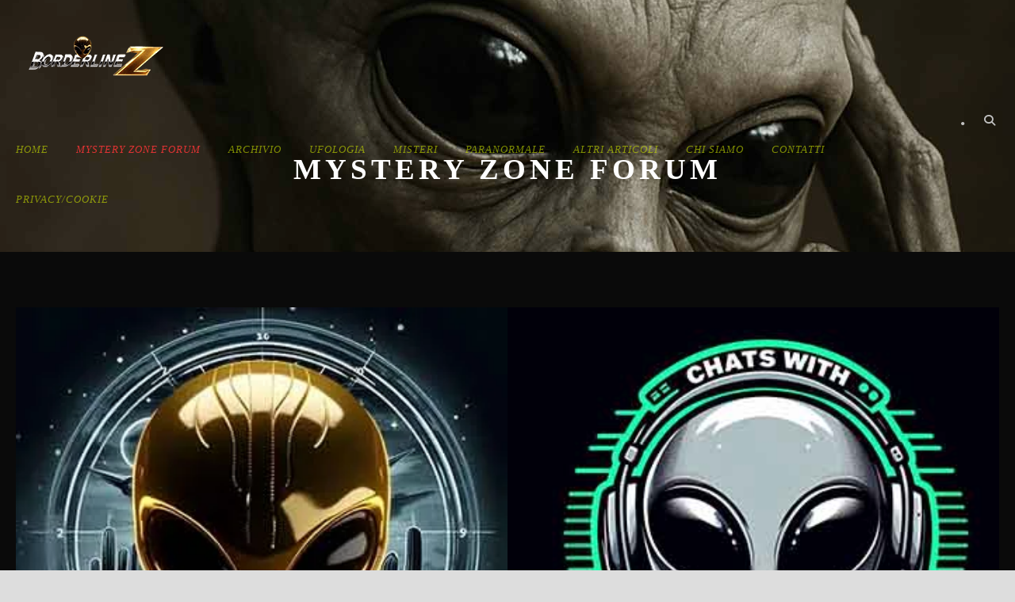

--- FILE ---
content_type: text/html; charset=UTF-8
request_url: https://www.borderlinez.com/community/?wpfin=tag&wpfs=Egitto
body_size: 28253
content:
<!DOCTYPE html>
<!--[if IE 7]><html class="ie ie7 ltie8 ltie9" lang="it-IT"><![endif]-->
<!--[if IE 8]><html class="ie ie8 ltie9" lang="it-IT"><![endif]-->
<!--[if !(IE 7) | !(IE 8)  ]><!--><html lang="it-IT">
<!--<![endif]--><head><script data-no-optimize="1">var litespeed_docref=sessionStorage.getItem("litespeed_docref");litespeed_docref&&(Object.defineProperty(document,"referrer",{get:function(){return litespeed_docref}}),sessionStorage.removeItem("litespeed_docref"));</script> <meta charset="UTF-8" /><meta name="viewport" content="initial-scale=1.0" /><title>BorderlineZ  Tag argomento: Egitto &#8211;  &#8211; Mystery Zone Forum</title><link rel="pingback" href="https://www.borderlinez.com/xmlrpc.php" /><link rel="dns-prefetch" href="//cdn.hu-manity.co" />
 <script type="litespeed/javascript">var huOptions={"appID":"wwwborderlinezcom-62d0cb9","currentLanguage":"it","blocking":!1,"globalCookie":!1,"isAdmin":!1,"privacyConsent":!0,"forms":[]}</script> <script type="litespeed/javascript" data-src="https://cdn.hu-manity.co/hu-banner.min.js"></script><meta name='robots' content='index, follow, max-image-preview:large, max-snippet:-1, max-video-preview:-1' /><link rel="canonical" href="https://www.borderlinez.com/community/?wpfin=tag&wpfs=Egitto" /><meta name="description" content="Mystery Zone Discussion Board" /><meta property="og:title" content="Mystery Zone Forum" /><meta property="og:description" content="Mystery Zone Discussion Board" /><meta property="og:url" content="https://www.borderlinez.com/community/?wpfin=tag&wpfs=Egitto" /><meta property="og:locale" content="it_IT" /><meta property="og:site_name" content="BorderlineZ" /><meta property="og:type" content="website" /><meta name="twitter:description" content="Mystery Zone Discussion Board"/><meta name="twitter:title" content="Mystery Zone Forum" /><meta property="twitter:card" content="summary_large_image" /><meta property="og:locale" content="en_US" /><meta property="article:publisher" content="https://www.facebook.com/borderlinezeta" /><meta property="article:modified_time" content="2025-12-29T05:42:04+00:00" /><meta property="og:image" content="https://www.borderlinez.com/wp-content/uploads/2025/05/mystery-zone.jpg" /><meta property="og:image:width" content="350" /><meta property="og:image:height" content="350" /><meta property="og:image:type" content="image/jpeg" /><meta name="twitter:site" content="@BorderlineZ" /><meta name="twitter:label1" content="Tempo di lettura stimato" /><meta name="twitter:data1" content="1 minuto" /><link rel='dns-prefetch' href='//fonts.googleapis.com' /><link rel="alternate" type="application/rss+xml" title="BorderlineZ &raquo; Feed" href="https://www.borderlinez.com/feed/" /><link rel="alternate" type="application/rss+xml" title="BorderlineZ &raquo; Feed dei commenti" href="https://www.borderlinez.com/comments/feed/" /><link rel="alternate" title="oEmbed (JSON)" type="application/json+oembed" href="https://www.borderlinez.com/wp-json/oembed/1.0/embed?url=https%3A%2F%2Fwww.borderlinez.com%2Fcommunity%2F" /><link rel="alternate" title="oEmbed (XML)" type="text/xml+oembed" href="https://www.borderlinez.com/wp-json/oembed/1.0/embed?url=https%3A%2F%2Fwww.borderlinez.com%2Fcommunity%2F&#038;format=xml" />
<script id="borde-ready" type="litespeed/javascript">window.advanced_ads_ready=function(e,a){a=a||"complete";var d=function(e){return"interactive"===a?"loading"!==e:"complete"===e};d(document.readyState)?e():document.addEventListener("readystatechange",(function(a){d(a.target.readyState)&&e()}),{once:"interactive"===a})},window.advanced_ads_ready_queue=window.advanced_ads_ready_queue||[]</script> <style id='wp-img-auto-sizes-contain-inline-css' type='text/css'>img:is([sizes=auto i],[sizes^="auto," i]){contain-intrinsic-size:3000px 1500px}
/*# sourceURL=wp-img-auto-sizes-contain-inline-css */</style><link data-optimized="2" rel="stylesheet" href="https://www.borderlinez.com/wp-content/litespeed/ucss/4273789b306ff34be8333f5fd48f2b0d.css?ver=6f91f" /><style id='wp-block-gallery-inline-css' type='text/css'>.blocks-gallery-grid:not(.has-nested-images),.wp-block-gallery:not(.has-nested-images){display:flex;flex-wrap:wrap;list-style-type:none;margin:0;padding:0}.blocks-gallery-grid:not(.has-nested-images) .blocks-gallery-image,.blocks-gallery-grid:not(.has-nested-images) .blocks-gallery-item,.wp-block-gallery:not(.has-nested-images) .blocks-gallery-image,.wp-block-gallery:not(.has-nested-images) .blocks-gallery-item{display:flex;flex-direction:column;flex-grow:1;justify-content:center;margin:0 1em 1em 0;position:relative;width:calc(50% - 1em)}.blocks-gallery-grid:not(.has-nested-images) .blocks-gallery-image:nth-of-type(2n),.blocks-gallery-grid:not(.has-nested-images) .blocks-gallery-item:nth-of-type(2n),.wp-block-gallery:not(.has-nested-images) .blocks-gallery-image:nth-of-type(2n),.wp-block-gallery:not(.has-nested-images) .blocks-gallery-item:nth-of-type(2n){margin-right:0}.blocks-gallery-grid:not(.has-nested-images) .blocks-gallery-image figure,.blocks-gallery-grid:not(.has-nested-images) .blocks-gallery-item figure,.wp-block-gallery:not(.has-nested-images) .blocks-gallery-image figure,.wp-block-gallery:not(.has-nested-images) .blocks-gallery-item figure{align-items:flex-end;display:flex;height:100%;justify-content:flex-start;margin:0}.blocks-gallery-grid:not(.has-nested-images) .blocks-gallery-image img,.blocks-gallery-grid:not(.has-nested-images) .blocks-gallery-item img,.wp-block-gallery:not(.has-nested-images) .blocks-gallery-image img,.wp-block-gallery:not(.has-nested-images) .blocks-gallery-item img{display:block;height:auto;max-width:100%;width:auto}.blocks-gallery-grid:not(.has-nested-images) .blocks-gallery-image figcaption,.blocks-gallery-grid:not(.has-nested-images) .blocks-gallery-item figcaption,.wp-block-gallery:not(.has-nested-images) .blocks-gallery-image figcaption,.wp-block-gallery:not(.has-nested-images) .blocks-gallery-item figcaption{background:linear-gradient(0deg,#000000b3,#0000004d 70%,#0000);bottom:0;box-sizing:border-box;color:#fff;font-size:.8em;margin:0;max-height:100%;overflow:auto;padding:3em .77em .7em;position:absolute;text-align:center;width:100%;z-index:2}.blocks-gallery-grid:not(.has-nested-images) .blocks-gallery-image figcaption img,.blocks-gallery-grid:not(.has-nested-images) .blocks-gallery-item figcaption img,.wp-block-gallery:not(.has-nested-images) .blocks-gallery-image figcaption img,.wp-block-gallery:not(.has-nested-images) .blocks-gallery-item figcaption img{display:inline}.blocks-gallery-grid:not(.has-nested-images) figcaption,.wp-block-gallery:not(.has-nested-images) figcaption{flex-grow:1}.blocks-gallery-grid:not(.has-nested-images).is-cropped .blocks-gallery-image a,.blocks-gallery-grid:not(.has-nested-images).is-cropped .blocks-gallery-image img,.blocks-gallery-grid:not(.has-nested-images).is-cropped .blocks-gallery-item a,.blocks-gallery-grid:not(.has-nested-images).is-cropped .blocks-gallery-item img,.wp-block-gallery:not(.has-nested-images).is-cropped .blocks-gallery-image a,.wp-block-gallery:not(.has-nested-images).is-cropped .blocks-gallery-image img,.wp-block-gallery:not(.has-nested-images).is-cropped .blocks-gallery-item a,.wp-block-gallery:not(.has-nested-images).is-cropped .blocks-gallery-item img{flex:1;height:100%;object-fit:cover;width:100%}.blocks-gallery-grid:not(.has-nested-images).columns-1 .blocks-gallery-image,.blocks-gallery-grid:not(.has-nested-images).columns-1 .blocks-gallery-item,.wp-block-gallery:not(.has-nested-images).columns-1 .blocks-gallery-image,.wp-block-gallery:not(.has-nested-images).columns-1 .blocks-gallery-item{margin-right:0;width:100%}@media (min-width:600px){.blocks-gallery-grid:not(.has-nested-images).columns-3 .blocks-gallery-image,.blocks-gallery-grid:not(.has-nested-images).columns-3 .blocks-gallery-item,.wp-block-gallery:not(.has-nested-images).columns-3 .blocks-gallery-image,.wp-block-gallery:not(.has-nested-images).columns-3 .blocks-gallery-item{margin-right:1em;width:calc(33.33333% - .66667em)}.blocks-gallery-grid:not(.has-nested-images).columns-4 .blocks-gallery-image,.blocks-gallery-grid:not(.has-nested-images).columns-4 .blocks-gallery-item,.wp-block-gallery:not(.has-nested-images).columns-4 .blocks-gallery-image,.wp-block-gallery:not(.has-nested-images).columns-4 .blocks-gallery-item{margin-right:1em;width:calc(25% - .75em)}.blocks-gallery-grid:not(.has-nested-images).columns-5 .blocks-gallery-image,.blocks-gallery-grid:not(.has-nested-images).columns-5 .blocks-gallery-item,.wp-block-gallery:not(.has-nested-images).columns-5 .blocks-gallery-image,.wp-block-gallery:not(.has-nested-images).columns-5 .blocks-gallery-item{margin-right:1em;width:calc(20% - .8em)}.blocks-gallery-grid:not(.has-nested-images).columns-6 .blocks-gallery-image,.blocks-gallery-grid:not(.has-nested-images).columns-6 .blocks-gallery-item,.wp-block-gallery:not(.has-nested-images).columns-6 .blocks-gallery-image,.wp-block-gallery:not(.has-nested-images).columns-6 .blocks-gallery-item{margin-right:1em;width:calc(16.66667% - .83333em)}.blocks-gallery-grid:not(.has-nested-images).columns-7 .blocks-gallery-image,.blocks-gallery-grid:not(.has-nested-images).columns-7 .blocks-gallery-item,.wp-block-gallery:not(.has-nested-images).columns-7 .blocks-gallery-image,.wp-block-gallery:not(.has-nested-images).columns-7 .blocks-gallery-item{margin-right:1em;width:calc(14.28571% - .85714em)}.blocks-gallery-grid:not(.has-nested-images).columns-8 .blocks-gallery-image,.blocks-gallery-grid:not(.has-nested-images).columns-8 .blocks-gallery-item,.wp-block-gallery:not(.has-nested-images).columns-8 .blocks-gallery-image,.wp-block-gallery:not(.has-nested-images).columns-8 .blocks-gallery-item{margin-right:1em;width:calc(12.5% - .875em)}.blocks-gallery-grid:not(.has-nested-images).columns-1 .blocks-gallery-image:nth-of-type(1n),.blocks-gallery-grid:not(.has-nested-images).columns-1 .blocks-gallery-item:nth-of-type(1n),.blocks-gallery-grid:not(.has-nested-images).columns-2 .blocks-gallery-image:nth-of-type(2n),.blocks-gallery-grid:not(.has-nested-images).columns-2 .blocks-gallery-item:nth-of-type(2n),.blocks-gallery-grid:not(.has-nested-images).columns-3 .blocks-gallery-image:nth-of-type(3n),.blocks-gallery-grid:not(.has-nested-images).columns-3 .blocks-gallery-item:nth-of-type(3n),.blocks-gallery-grid:not(.has-nested-images).columns-4 .blocks-gallery-image:nth-of-type(4n),.blocks-gallery-grid:not(.has-nested-images).columns-4 .blocks-gallery-item:nth-of-type(4n),.blocks-gallery-grid:not(.has-nested-images).columns-5 .blocks-gallery-image:nth-of-type(5n),.blocks-gallery-grid:not(.has-nested-images).columns-5 .blocks-gallery-item:nth-of-type(5n),.blocks-gallery-grid:not(.has-nested-images).columns-6 .blocks-gallery-image:nth-of-type(6n),.blocks-gallery-grid:not(.has-nested-images).columns-6 .blocks-gallery-item:nth-of-type(6n),.blocks-gallery-grid:not(.has-nested-images).columns-7 .blocks-gallery-image:nth-of-type(7n),.blocks-gallery-grid:not(.has-nested-images).columns-7 .blocks-gallery-item:nth-of-type(7n),.blocks-gallery-grid:not(.has-nested-images).columns-8 .blocks-gallery-image:nth-of-type(8n),.blocks-gallery-grid:not(.has-nested-images).columns-8 .blocks-gallery-item:nth-of-type(8n),.wp-block-gallery:not(.has-nested-images).columns-1 .blocks-gallery-image:nth-of-type(1n),.wp-block-gallery:not(.has-nested-images).columns-1 .blocks-gallery-item:nth-of-type(1n),.wp-block-gallery:not(.has-nested-images).columns-2 .blocks-gallery-image:nth-of-type(2n),.wp-block-gallery:not(.has-nested-images).columns-2 .blocks-gallery-item:nth-of-type(2n),.wp-block-gallery:not(.has-nested-images).columns-3 .blocks-gallery-image:nth-of-type(3n),.wp-block-gallery:not(.has-nested-images).columns-3 .blocks-gallery-item:nth-of-type(3n),.wp-block-gallery:not(.has-nested-images).columns-4 .blocks-gallery-image:nth-of-type(4n),.wp-block-gallery:not(.has-nested-images).columns-4 .blocks-gallery-item:nth-of-type(4n),.wp-block-gallery:not(.has-nested-images).columns-5 .blocks-gallery-image:nth-of-type(5n),.wp-block-gallery:not(.has-nested-images).columns-5 .blocks-gallery-item:nth-of-type(5n),.wp-block-gallery:not(.has-nested-images).columns-6 .blocks-gallery-image:nth-of-type(6n),.wp-block-gallery:not(.has-nested-images).columns-6 .blocks-gallery-item:nth-of-type(6n),.wp-block-gallery:not(.has-nested-images).columns-7 .blocks-gallery-image:nth-of-type(7n),.wp-block-gallery:not(.has-nested-images).columns-7 .blocks-gallery-item:nth-of-type(7n),.wp-block-gallery:not(.has-nested-images).columns-8 .blocks-gallery-image:nth-of-type(8n),.wp-block-gallery:not(.has-nested-images).columns-8 .blocks-gallery-item:nth-of-type(8n){margin-right:0}}.blocks-gallery-grid:not(.has-nested-images) .blocks-gallery-image:last-child,.blocks-gallery-grid:not(.has-nested-images) .blocks-gallery-item:last-child,.wp-block-gallery:not(.has-nested-images) .blocks-gallery-image:last-child,.wp-block-gallery:not(.has-nested-images) .blocks-gallery-item:last-child{margin-right:0}.blocks-gallery-grid:not(.has-nested-images).alignleft,.blocks-gallery-grid:not(.has-nested-images).alignright,.wp-block-gallery:not(.has-nested-images).alignleft,.wp-block-gallery:not(.has-nested-images).alignright{max-width:420px;width:100%}.blocks-gallery-grid:not(.has-nested-images).aligncenter .blocks-gallery-item figure,.wp-block-gallery:not(.has-nested-images).aligncenter .blocks-gallery-item figure{justify-content:center}.wp-block-gallery:not(.is-cropped) .blocks-gallery-item{align-self:flex-start}figure.wp-block-gallery.has-nested-images{align-items:normal}.wp-block-gallery.has-nested-images figure.wp-block-image:not(#individual-image){margin:0;width:calc(50% - var(--wp--style--unstable-gallery-gap, 16px)/2)}.wp-block-gallery.has-nested-images figure.wp-block-image{box-sizing:border-box;display:flex;flex-direction:column;flex-grow:1;justify-content:center;max-width:100%;position:relative}.wp-block-gallery.has-nested-images figure.wp-block-image>a,.wp-block-gallery.has-nested-images figure.wp-block-image>div{flex-direction:column;flex-grow:1;margin:0}.wp-block-gallery.has-nested-images figure.wp-block-image img{display:block;height:auto;max-width:100%!important;width:auto}.wp-block-gallery.has-nested-images figure.wp-block-image figcaption,.wp-block-gallery.has-nested-images figure.wp-block-image:has(figcaption):before{bottom:0;left:0;max-height:100%;position:absolute;right:0}.wp-block-gallery.has-nested-images figure.wp-block-image:has(figcaption):before{backdrop-filter:blur(3px);content:"";height:100%;-webkit-mask-image:linear-gradient(0deg,#000 20%,#0000);mask-image:linear-gradient(0deg,#000 20%,#0000);max-height:40%;pointer-events:none}.wp-block-gallery.has-nested-images figure.wp-block-image figcaption{box-sizing:border-box;color:#fff;font-size:13px;margin:0;overflow:auto;padding:1em;text-align:center;text-shadow:0 0 1.5px #000}.wp-block-gallery.has-nested-images figure.wp-block-image figcaption::-webkit-scrollbar{height:12px;width:12px}.wp-block-gallery.has-nested-images figure.wp-block-image figcaption::-webkit-scrollbar-track{background-color:initial}.wp-block-gallery.has-nested-images figure.wp-block-image figcaption::-webkit-scrollbar-thumb{background-clip:padding-box;background-color:initial;border:3px solid #0000;border-radius:8px}.wp-block-gallery.has-nested-images figure.wp-block-image figcaption:focus-within::-webkit-scrollbar-thumb,.wp-block-gallery.has-nested-images figure.wp-block-image figcaption:focus::-webkit-scrollbar-thumb,.wp-block-gallery.has-nested-images figure.wp-block-image figcaption:hover::-webkit-scrollbar-thumb{background-color:#fffc}.wp-block-gallery.has-nested-images figure.wp-block-image figcaption{scrollbar-color:#0000 #0000;scrollbar-gutter:stable both-edges;scrollbar-width:thin}.wp-block-gallery.has-nested-images figure.wp-block-image figcaption:focus,.wp-block-gallery.has-nested-images figure.wp-block-image figcaption:focus-within,.wp-block-gallery.has-nested-images figure.wp-block-image figcaption:hover{scrollbar-color:#fffc #0000}.wp-block-gallery.has-nested-images figure.wp-block-image figcaption{will-change:transform}@media (hover:none){.wp-block-gallery.has-nested-images figure.wp-block-image figcaption{scrollbar-color:#fffc #0000}}.wp-block-gallery.has-nested-images figure.wp-block-image figcaption{background:linear-gradient(0deg,#0006,#0000)}.wp-block-gallery.has-nested-images figure.wp-block-image figcaption img{display:inline}.wp-block-gallery.has-nested-images figure.wp-block-image figcaption a{color:inherit}.wp-block-gallery.has-nested-images figure.wp-block-image.has-custom-border img{box-sizing:border-box}.wp-block-gallery.has-nested-images figure.wp-block-image.has-custom-border>a,.wp-block-gallery.has-nested-images figure.wp-block-image.has-custom-border>div,.wp-block-gallery.has-nested-images figure.wp-block-image.is-style-rounded>a,.wp-block-gallery.has-nested-images figure.wp-block-image.is-style-rounded>div{flex:1 1 auto}.wp-block-gallery.has-nested-images figure.wp-block-image.has-custom-border figcaption,.wp-block-gallery.has-nested-images figure.wp-block-image.is-style-rounded figcaption{background:none;color:inherit;flex:initial;margin:0;padding:10px 10px 9px;position:relative;text-shadow:none}.wp-block-gallery.has-nested-images figure.wp-block-image.has-custom-border:before,.wp-block-gallery.has-nested-images figure.wp-block-image.is-style-rounded:before{content:none}.wp-block-gallery.has-nested-images figcaption{flex-basis:100%;flex-grow:1;text-align:center}.wp-block-gallery.has-nested-images:not(.is-cropped) figure.wp-block-image:not(#individual-image){margin-bottom:auto;margin-top:0}.wp-block-gallery.has-nested-images.is-cropped figure.wp-block-image:not(#individual-image){align-self:inherit}.wp-block-gallery.has-nested-images.is-cropped figure.wp-block-image:not(#individual-image)>a,.wp-block-gallery.has-nested-images.is-cropped figure.wp-block-image:not(#individual-image)>div:not(.components-drop-zone){display:flex}.wp-block-gallery.has-nested-images.is-cropped figure.wp-block-image:not(#individual-image) a,.wp-block-gallery.has-nested-images.is-cropped figure.wp-block-image:not(#individual-image) img{flex:1 0 0%;height:100%;object-fit:cover;width:100%}.wp-block-gallery.has-nested-images.columns-1 figure.wp-block-image:not(#individual-image){width:100%}@media (min-width:600px){.wp-block-gallery.has-nested-images.columns-3 figure.wp-block-image:not(#individual-image){width:calc(33.33333% - var(--wp--style--unstable-gallery-gap, 16px)*.66667)}.wp-block-gallery.has-nested-images.columns-4 figure.wp-block-image:not(#individual-image){width:calc(25% - var(--wp--style--unstable-gallery-gap, 16px)*.75)}.wp-block-gallery.has-nested-images.columns-5 figure.wp-block-image:not(#individual-image){width:calc(20% - var(--wp--style--unstable-gallery-gap, 16px)*.8)}.wp-block-gallery.has-nested-images.columns-6 figure.wp-block-image:not(#individual-image){width:calc(16.66667% - var(--wp--style--unstable-gallery-gap, 16px)*.83333)}.wp-block-gallery.has-nested-images.columns-7 figure.wp-block-image:not(#individual-image){width:calc(14.28571% - var(--wp--style--unstable-gallery-gap, 16px)*.85714)}.wp-block-gallery.has-nested-images.columns-8 figure.wp-block-image:not(#individual-image){width:calc(12.5% - var(--wp--style--unstable-gallery-gap, 16px)*.875)}.wp-block-gallery.has-nested-images.columns-default figure.wp-block-image:not(#individual-image){width:calc(33.33% - var(--wp--style--unstable-gallery-gap, 16px)*.66667)}.wp-block-gallery.has-nested-images.columns-default figure.wp-block-image:not(#individual-image):first-child:nth-last-child(2),.wp-block-gallery.has-nested-images.columns-default figure.wp-block-image:not(#individual-image):first-child:nth-last-child(2)~figure.wp-block-image:not(#individual-image){width:calc(50% - var(--wp--style--unstable-gallery-gap, 16px)*.5)}.wp-block-gallery.has-nested-images.columns-default figure.wp-block-image:not(#individual-image):first-child:last-child{width:100%}}.wp-block-gallery.has-nested-images.alignleft,.wp-block-gallery.has-nested-images.alignright{max-width:420px;width:100%}.wp-block-gallery.has-nested-images.aligncenter{justify-content:center}
/*# sourceURL=https://www.borderlinez.com/wp-includes/blocks/gallery/style.min.css */</style><style id='wp-block-heading-inline-css' type='text/css'>h1:where(.wp-block-heading).has-background,h2:where(.wp-block-heading).has-background,h3:where(.wp-block-heading).has-background,h4:where(.wp-block-heading).has-background,h5:where(.wp-block-heading).has-background,h6:where(.wp-block-heading).has-background{padding:1.25em 2.375em}h1.has-text-align-left[style*=writing-mode]:where([style*=vertical-lr]),h1.has-text-align-right[style*=writing-mode]:where([style*=vertical-rl]),h2.has-text-align-left[style*=writing-mode]:where([style*=vertical-lr]),h2.has-text-align-right[style*=writing-mode]:where([style*=vertical-rl]),h3.has-text-align-left[style*=writing-mode]:where([style*=vertical-lr]),h3.has-text-align-right[style*=writing-mode]:where([style*=vertical-rl]),h4.has-text-align-left[style*=writing-mode]:where([style*=vertical-lr]),h4.has-text-align-right[style*=writing-mode]:where([style*=vertical-rl]),h5.has-text-align-left[style*=writing-mode]:where([style*=vertical-lr]),h5.has-text-align-right[style*=writing-mode]:where([style*=vertical-rl]),h6.has-text-align-left[style*=writing-mode]:where([style*=vertical-lr]),h6.has-text-align-right[style*=writing-mode]:where([style*=vertical-rl]){rotate:180deg}
/*# sourceURL=https://www.borderlinez.com/wp-includes/blocks/heading/style.min.css */</style><style id='wp-block-image-inline-css' type='text/css'>.wp-block-image>a,.wp-block-image>figure>a{display:inline-block}.wp-block-image img{box-sizing:border-box;height:auto;max-width:100%;vertical-align:bottom}@media not (prefers-reduced-motion){.wp-block-image img.hide{visibility:hidden}.wp-block-image img.show{animation:show-content-image .4s}}.wp-block-image[style*=border-radius] img,.wp-block-image[style*=border-radius]>a{border-radius:inherit}.wp-block-image.has-custom-border img{box-sizing:border-box}.wp-block-image.aligncenter{text-align:center}.wp-block-image.alignfull>a,.wp-block-image.alignwide>a{width:100%}.wp-block-image.alignfull img,.wp-block-image.alignwide img{height:auto;width:100%}.wp-block-image .aligncenter,.wp-block-image .alignleft,.wp-block-image .alignright,.wp-block-image.aligncenter,.wp-block-image.alignleft,.wp-block-image.alignright{display:table}.wp-block-image .aligncenter>figcaption,.wp-block-image .alignleft>figcaption,.wp-block-image .alignright>figcaption,.wp-block-image.aligncenter>figcaption,.wp-block-image.alignleft>figcaption,.wp-block-image.alignright>figcaption{caption-side:bottom;display:table-caption}.wp-block-image .alignleft{float:left;margin:.5em 1em .5em 0}.wp-block-image .alignright{float:right;margin:.5em 0 .5em 1em}.wp-block-image .aligncenter{margin-left:auto;margin-right:auto}.wp-block-image :where(figcaption){margin-bottom:1em;margin-top:.5em}.wp-block-image.is-style-circle-mask img{border-radius:9999px}@supports ((-webkit-mask-image:none) or (mask-image:none)) or (-webkit-mask-image:none){.wp-block-image.is-style-circle-mask img{border-radius:0;-webkit-mask-image:url('data:image/svg+xml;utf8,<svg viewBox="0 0 100 100" xmlns="http://www.w3.org/2000/svg"><circle cx="50" cy="50" r="50"/></svg>');mask-image:url('data:image/svg+xml;utf8,<svg viewBox="0 0 100 100" xmlns="http://www.w3.org/2000/svg"><circle cx="50" cy="50" r="50"/></svg>');mask-mode:alpha;-webkit-mask-position:center;mask-position:center;-webkit-mask-repeat:no-repeat;mask-repeat:no-repeat;-webkit-mask-size:contain;mask-size:contain}}:root :where(.wp-block-image.is-style-rounded img,.wp-block-image .is-style-rounded img){border-radius:9999px}.wp-block-image figure{margin:0}.wp-lightbox-container{display:flex;flex-direction:column;position:relative}.wp-lightbox-container img{cursor:zoom-in}.wp-lightbox-container img:hover+button{opacity:1}.wp-lightbox-container button{align-items:center;backdrop-filter:blur(16px) saturate(180%);background-color:#5a5a5a40;border:none;border-radius:4px;cursor:zoom-in;display:flex;height:20px;justify-content:center;opacity:0;padding:0;position:absolute;right:16px;text-align:center;top:16px;width:20px;z-index:100}@media not (prefers-reduced-motion){.wp-lightbox-container button{transition:opacity .2s ease}}.wp-lightbox-container button:focus-visible{outline:3px auto #5a5a5a40;outline:3px auto -webkit-focus-ring-color;outline-offset:3px}.wp-lightbox-container button:hover{cursor:pointer;opacity:1}.wp-lightbox-container button:focus{opacity:1}.wp-lightbox-container button:focus,.wp-lightbox-container button:hover,.wp-lightbox-container button:not(:hover):not(:active):not(.has-background){background-color:#5a5a5a40;border:none}.wp-lightbox-overlay{box-sizing:border-box;cursor:zoom-out;height:100vh;left:0;overflow:hidden;position:fixed;top:0;visibility:hidden;width:100%;z-index:100000}.wp-lightbox-overlay .close-button{align-items:center;cursor:pointer;display:flex;justify-content:center;min-height:40px;min-width:40px;padding:0;position:absolute;right:calc(env(safe-area-inset-right) + 16px);top:calc(env(safe-area-inset-top) + 16px);z-index:5000000}.wp-lightbox-overlay .close-button:focus,.wp-lightbox-overlay .close-button:hover,.wp-lightbox-overlay .close-button:not(:hover):not(:active):not(.has-background){background:none;border:none}.wp-lightbox-overlay .lightbox-image-container{height:var(--wp--lightbox-container-height);left:50%;overflow:hidden;position:absolute;top:50%;transform:translate(-50%,-50%);transform-origin:top left;width:var(--wp--lightbox-container-width);z-index:9999999999}.wp-lightbox-overlay .wp-block-image{align-items:center;box-sizing:border-box;display:flex;height:100%;justify-content:center;margin:0;position:relative;transform-origin:0 0;width:100%;z-index:3000000}.wp-lightbox-overlay .wp-block-image img{height:var(--wp--lightbox-image-height);min-height:var(--wp--lightbox-image-height);min-width:var(--wp--lightbox-image-width);width:var(--wp--lightbox-image-width)}.wp-lightbox-overlay .wp-block-image figcaption{display:none}.wp-lightbox-overlay button{background:none;border:none}.wp-lightbox-overlay .scrim{background-color:#fff;height:100%;opacity:.9;position:absolute;width:100%;z-index:2000000}.wp-lightbox-overlay.active{visibility:visible}@media not (prefers-reduced-motion){.wp-lightbox-overlay.active{animation:turn-on-visibility .25s both}.wp-lightbox-overlay.active img{animation:turn-on-visibility .35s both}.wp-lightbox-overlay.show-closing-animation:not(.active){animation:turn-off-visibility .35s both}.wp-lightbox-overlay.show-closing-animation:not(.active) img{animation:turn-off-visibility .25s both}.wp-lightbox-overlay.zoom.active{animation:none;opacity:1;visibility:visible}.wp-lightbox-overlay.zoom.active .lightbox-image-container{animation:lightbox-zoom-in .4s}.wp-lightbox-overlay.zoom.active .lightbox-image-container img{animation:none}.wp-lightbox-overlay.zoom.active .scrim{animation:turn-on-visibility .4s forwards}.wp-lightbox-overlay.zoom.show-closing-animation:not(.active){animation:none}.wp-lightbox-overlay.zoom.show-closing-animation:not(.active) .lightbox-image-container{animation:lightbox-zoom-out .4s}.wp-lightbox-overlay.zoom.show-closing-animation:not(.active) .lightbox-image-container img{animation:none}.wp-lightbox-overlay.zoom.show-closing-animation:not(.active) .scrim{animation:turn-off-visibility .4s forwards}}@keyframes show-content-image{0%{visibility:hidden}99%{visibility:hidden}to{visibility:visible}}@keyframes turn-on-visibility{0%{opacity:0}to{opacity:1}}@keyframes turn-off-visibility{0%{opacity:1;visibility:visible}99%{opacity:0;visibility:visible}to{opacity:0;visibility:hidden}}@keyframes lightbox-zoom-in{0%{transform:translate(calc((-100vw + var(--wp--lightbox-scrollbar-width))/2 + var(--wp--lightbox-initial-left-position)),calc(-50vh + var(--wp--lightbox-initial-top-position))) scale(var(--wp--lightbox-scale))}to{transform:translate(-50%,-50%) scale(1)}}@keyframes lightbox-zoom-out{0%{transform:translate(-50%,-50%) scale(1);visibility:visible}99%{visibility:visible}to{transform:translate(calc((-100vw + var(--wp--lightbox-scrollbar-width))/2 + var(--wp--lightbox-initial-left-position)),calc(-50vh + var(--wp--lightbox-initial-top-position))) scale(var(--wp--lightbox-scale));visibility:hidden}}
/*# sourceURL=https://www.borderlinez.com/wp-includes/blocks/image/style.min.css */</style><style id='wp-block-post-featured-image-inline-css' type='text/css'>.wp-block-post-featured-image{margin-left:0;margin-right:0}.wp-block-post-featured-image a{display:block;height:100%}.wp-block-post-featured-image :where(img){box-sizing:border-box;height:auto;max-width:100%;vertical-align:bottom;width:100%}.wp-block-post-featured-image.alignfull img,.wp-block-post-featured-image.alignwide img{width:100%}.wp-block-post-featured-image .wp-block-post-featured-image__overlay.has-background-dim{background-color:#000;inset:0;position:absolute}.wp-block-post-featured-image{position:relative}.wp-block-post-featured-image .wp-block-post-featured-image__overlay.has-background-gradient{background-color:initial}.wp-block-post-featured-image .wp-block-post-featured-image__overlay.has-background-dim-0{opacity:0}.wp-block-post-featured-image .wp-block-post-featured-image__overlay.has-background-dim-10{opacity:.1}.wp-block-post-featured-image .wp-block-post-featured-image__overlay.has-background-dim-20{opacity:.2}.wp-block-post-featured-image .wp-block-post-featured-image__overlay.has-background-dim-30{opacity:.3}.wp-block-post-featured-image .wp-block-post-featured-image__overlay.has-background-dim-40{opacity:.4}.wp-block-post-featured-image .wp-block-post-featured-image__overlay.has-background-dim-50{opacity:.5}.wp-block-post-featured-image .wp-block-post-featured-image__overlay.has-background-dim-60{opacity:.6}.wp-block-post-featured-image .wp-block-post-featured-image__overlay.has-background-dim-70{opacity:.7}.wp-block-post-featured-image .wp-block-post-featured-image__overlay.has-background-dim-80{opacity:.8}.wp-block-post-featured-image .wp-block-post-featured-image__overlay.has-background-dim-90{opacity:.9}.wp-block-post-featured-image .wp-block-post-featured-image__overlay.has-background-dim-100{opacity:1}.wp-block-post-featured-image:where(.alignleft,.alignright){width:100%}
/*# sourceURL=https://www.borderlinez.com/wp-includes/blocks/post-featured-image/style.min.css */</style><style id='wp-block-post-template-inline-css' type='text/css'>.wp-block-post-template{box-sizing:border-box;list-style:none;margin-bottom:0;margin-top:0;max-width:100%;padding:0}.wp-block-post-template.is-flex-container{display:flex;flex-direction:row;flex-wrap:wrap;gap:1.25em}.wp-block-post-template.is-flex-container>li{margin:0;width:100%}@media (min-width:600px){.wp-block-post-template.is-flex-container.is-flex-container.columns-2>li{width:calc(50% - .625em)}.wp-block-post-template.is-flex-container.is-flex-container.columns-3>li{width:calc(33.33333% - .83333em)}.wp-block-post-template.is-flex-container.is-flex-container.columns-4>li{width:calc(25% - .9375em)}.wp-block-post-template.is-flex-container.is-flex-container.columns-5>li{width:calc(20% - 1em)}.wp-block-post-template.is-flex-container.is-flex-container.columns-6>li{width:calc(16.66667% - 1.04167em)}}@media (max-width:600px){.wp-block-post-template-is-layout-grid.wp-block-post-template-is-layout-grid.wp-block-post-template-is-layout-grid.wp-block-post-template-is-layout-grid{grid-template-columns:1fr}}.wp-block-post-template-is-layout-constrained>li>.alignright,.wp-block-post-template-is-layout-flow>li>.alignright{float:right;margin-inline-end:0;margin-inline-start:2em}.wp-block-post-template-is-layout-constrained>li>.alignleft,.wp-block-post-template-is-layout-flow>li>.alignleft{float:left;margin-inline-end:2em;margin-inline-start:0}.wp-block-post-template-is-layout-constrained>li>.aligncenter,.wp-block-post-template-is-layout-flow>li>.aligncenter{margin-inline-end:auto;margin-inline-start:auto}
/*# sourceURL=https://www.borderlinez.com/wp-includes/blocks/post-template/style.min.css */</style><style id='wp-block-post-title-inline-css' type='text/css'>.wp-block-post-title{box-sizing:border-box;word-break:break-word}.wp-block-post-title :where(a){display:inline-block;font-family:inherit;font-size:inherit;font-style:inherit;font-weight:inherit;letter-spacing:inherit;line-height:inherit;text-decoration:inherit}
/*# sourceURL=https://www.borderlinez.com/wp-includes/blocks/post-title/style.min.css */</style><style id='wp-block-columns-inline-css' type='text/css'>.wp-block-columns{box-sizing:border-box;display:flex;flex-wrap:wrap!important}@media (min-width:782px){.wp-block-columns{flex-wrap:nowrap!important}}.wp-block-columns{align-items:normal!important}.wp-block-columns.are-vertically-aligned-top{align-items:flex-start}.wp-block-columns.are-vertically-aligned-center{align-items:center}.wp-block-columns.are-vertically-aligned-bottom{align-items:flex-end}@media (max-width:781px){.wp-block-columns:not(.is-not-stacked-on-mobile)>.wp-block-column{flex-basis:100%!important}}@media (min-width:782px){.wp-block-columns:not(.is-not-stacked-on-mobile)>.wp-block-column{flex-basis:0;flex-grow:1}.wp-block-columns:not(.is-not-stacked-on-mobile)>.wp-block-column[style*=flex-basis]{flex-grow:0}}.wp-block-columns.is-not-stacked-on-mobile{flex-wrap:nowrap!important}.wp-block-columns.is-not-stacked-on-mobile>.wp-block-column{flex-basis:0;flex-grow:1}.wp-block-columns.is-not-stacked-on-mobile>.wp-block-column[style*=flex-basis]{flex-grow:0}:where(.wp-block-columns){margin-bottom:1.75em}:where(.wp-block-columns.has-background){padding:1.25em 2.375em}.wp-block-column{flex-grow:1;min-width:0;overflow-wrap:break-word;word-break:break-word}.wp-block-column.is-vertically-aligned-top{align-self:flex-start}.wp-block-column.is-vertically-aligned-center{align-self:center}.wp-block-column.is-vertically-aligned-bottom{align-self:flex-end}.wp-block-column.is-vertically-aligned-stretch{align-self:stretch}.wp-block-column.is-vertically-aligned-bottom,.wp-block-column.is-vertically-aligned-center,.wp-block-column.is-vertically-aligned-top{width:100%}
/*# sourceURL=https://www.borderlinez.com/wp-includes/blocks/columns/style.min.css */</style><style id='wp-block-paragraph-inline-css' type='text/css'>.is-small-text{font-size:.875em}.is-regular-text{font-size:1em}.is-large-text{font-size:2.25em}.is-larger-text{font-size:3em}.has-drop-cap:not(:focus):first-letter{float:left;font-size:8.4em;font-style:normal;font-weight:100;line-height:.68;margin:.05em .1em 0 0;text-transform:uppercase}body.rtl .has-drop-cap:not(:focus):first-letter{float:none;margin-left:.1em}p.has-drop-cap.has-background{overflow:hidden}:root :where(p.has-background){padding:1.25em 2.375em}:where(p.has-text-color:not(.has-link-color)) a{color:inherit}p.has-text-align-left[style*="writing-mode:vertical-lr"],p.has-text-align-right[style*="writing-mode:vertical-rl"]{rotate:180deg}
/*# sourceURL=https://www.borderlinez.com/wp-includes/blocks/paragraph/style.min.css */</style><style id='global-styles-inline-css' type='text/css'>:root{--wp--preset--aspect-ratio--square: 1;--wp--preset--aspect-ratio--4-3: 4/3;--wp--preset--aspect-ratio--3-4: 3/4;--wp--preset--aspect-ratio--3-2: 3/2;--wp--preset--aspect-ratio--2-3: 2/3;--wp--preset--aspect-ratio--16-9: 16/9;--wp--preset--aspect-ratio--9-16: 9/16;--wp--preset--color--black: #000000;--wp--preset--color--cyan-bluish-gray: #abb8c3;--wp--preset--color--white: #ffffff;--wp--preset--color--pale-pink: #f78da7;--wp--preset--color--vivid-red: #cf2e2e;--wp--preset--color--luminous-vivid-orange: #ff6900;--wp--preset--color--luminous-vivid-amber: #fcb900;--wp--preset--color--light-green-cyan: #7bdcb5;--wp--preset--color--vivid-green-cyan: #00d084;--wp--preset--color--pale-cyan-blue: #8ed1fc;--wp--preset--color--vivid-cyan-blue: #0693e3;--wp--preset--color--vivid-purple: #9b51e0;--wp--preset--gradient--vivid-cyan-blue-to-vivid-purple: linear-gradient(135deg,rgb(6,147,227) 0%,rgb(155,81,224) 100%);--wp--preset--gradient--light-green-cyan-to-vivid-green-cyan: linear-gradient(135deg,rgb(122,220,180) 0%,rgb(0,208,130) 100%);--wp--preset--gradient--luminous-vivid-amber-to-luminous-vivid-orange: linear-gradient(135deg,rgb(252,185,0) 0%,rgb(255,105,0) 100%);--wp--preset--gradient--luminous-vivid-orange-to-vivid-red: linear-gradient(135deg,rgb(255,105,0) 0%,rgb(207,46,46) 100%);--wp--preset--gradient--very-light-gray-to-cyan-bluish-gray: linear-gradient(135deg,rgb(238,238,238) 0%,rgb(169,184,195) 100%);--wp--preset--gradient--cool-to-warm-spectrum: linear-gradient(135deg,rgb(74,234,220) 0%,rgb(151,120,209) 20%,rgb(207,42,186) 40%,rgb(238,44,130) 60%,rgb(251,105,98) 80%,rgb(254,248,76) 100%);--wp--preset--gradient--blush-light-purple: linear-gradient(135deg,rgb(255,206,236) 0%,rgb(152,150,240) 100%);--wp--preset--gradient--blush-bordeaux: linear-gradient(135deg,rgb(254,205,165) 0%,rgb(254,45,45) 50%,rgb(107,0,62) 100%);--wp--preset--gradient--luminous-dusk: linear-gradient(135deg,rgb(255,203,112) 0%,rgb(199,81,192) 50%,rgb(65,88,208) 100%);--wp--preset--gradient--pale-ocean: linear-gradient(135deg,rgb(255,245,203) 0%,rgb(182,227,212) 50%,rgb(51,167,181) 100%);--wp--preset--gradient--electric-grass: linear-gradient(135deg,rgb(202,248,128) 0%,rgb(113,206,126) 100%);--wp--preset--gradient--midnight: linear-gradient(135deg,rgb(2,3,129) 0%,rgb(40,116,252) 100%);--wp--preset--font-size--small: 13px;--wp--preset--font-size--medium: 20px;--wp--preset--font-size--large: 36px;--wp--preset--font-size--x-large: 42px;--wp--preset--spacing--20: 0.44rem;--wp--preset--spacing--30: 0.67rem;--wp--preset--spacing--40: 1rem;--wp--preset--spacing--50: 1.5rem;--wp--preset--spacing--60: 2.25rem;--wp--preset--spacing--70: 3.38rem;--wp--preset--spacing--80: 5.06rem;--wp--preset--shadow--natural: 6px 6px 9px rgba(0, 0, 0, 0.2);--wp--preset--shadow--deep: 12px 12px 50px rgba(0, 0, 0, 0.4);--wp--preset--shadow--sharp: 6px 6px 0px rgba(0, 0, 0, 0.2);--wp--preset--shadow--outlined: 6px 6px 0px -3px rgb(255, 255, 255), 6px 6px rgb(0, 0, 0);--wp--preset--shadow--crisp: 6px 6px 0px rgb(0, 0, 0);}:where(.is-layout-flex){gap: 0.5em;}:where(.is-layout-grid){gap: 0.5em;}body .is-layout-flex{display: flex;}.is-layout-flex{flex-wrap: wrap;align-items: center;}.is-layout-flex > :is(*, div){margin: 0;}body .is-layout-grid{display: grid;}.is-layout-grid > :is(*, div){margin: 0;}:where(.wp-block-columns.is-layout-flex){gap: 2em;}:where(.wp-block-columns.is-layout-grid){gap: 2em;}:where(.wp-block-post-template.is-layout-flex){gap: 1.25em;}:where(.wp-block-post-template.is-layout-grid){gap: 1.25em;}.has-black-color{color: var(--wp--preset--color--black) !important;}.has-cyan-bluish-gray-color{color: var(--wp--preset--color--cyan-bluish-gray) !important;}.has-white-color{color: var(--wp--preset--color--white) !important;}.has-pale-pink-color{color: var(--wp--preset--color--pale-pink) !important;}.has-vivid-red-color{color: var(--wp--preset--color--vivid-red) !important;}.has-luminous-vivid-orange-color{color: var(--wp--preset--color--luminous-vivid-orange) !important;}.has-luminous-vivid-amber-color{color: var(--wp--preset--color--luminous-vivid-amber) !important;}.has-light-green-cyan-color{color: var(--wp--preset--color--light-green-cyan) !important;}.has-vivid-green-cyan-color{color: var(--wp--preset--color--vivid-green-cyan) !important;}.has-pale-cyan-blue-color{color: var(--wp--preset--color--pale-cyan-blue) !important;}.has-vivid-cyan-blue-color{color: var(--wp--preset--color--vivid-cyan-blue) !important;}.has-vivid-purple-color{color: var(--wp--preset--color--vivid-purple) !important;}.has-black-background-color{background-color: var(--wp--preset--color--black) !important;}.has-cyan-bluish-gray-background-color{background-color: var(--wp--preset--color--cyan-bluish-gray) !important;}.has-white-background-color{background-color: var(--wp--preset--color--white) !important;}.has-pale-pink-background-color{background-color: var(--wp--preset--color--pale-pink) !important;}.has-vivid-red-background-color{background-color: var(--wp--preset--color--vivid-red) !important;}.has-luminous-vivid-orange-background-color{background-color: var(--wp--preset--color--luminous-vivid-orange) !important;}.has-luminous-vivid-amber-background-color{background-color: var(--wp--preset--color--luminous-vivid-amber) !important;}.has-light-green-cyan-background-color{background-color: var(--wp--preset--color--light-green-cyan) !important;}.has-vivid-green-cyan-background-color{background-color: var(--wp--preset--color--vivid-green-cyan) !important;}.has-pale-cyan-blue-background-color{background-color: var(--wp--preset--color--pale-cyan-blue) !important;}.has-vivid-cyan-blue-background-color{background-color: var(--wp--preset--color--vivid-cyan-blue) !important;}.has-vivid-purple-background-color{background-color: var(--wp--preset--color--vivid-purple) !important;}.has-black-border-color{border-color: var(--wp--preset--color--black) !important;}.has-cyan-bluish-gray-border-color{border-color: var(--wp--preset--color--cyan-bluish-gray) !important;}.has-white-border-color{border-color: var(--wp--preset--color--white) !important;}.has-pale-pink-border-color{border-color: var(--wp--preset--color--pale-pink) !important;}.has-vivid-red-border-color{border-color: var(--wp--preset--color--vivid-red) !important;}.has-luminous-vivid-orange-border-color{border-color: var(--wp--preset--color--luminous-vivid-orange) !important;}.has-luminous-vivid-amber-border-color{border-color: var(--wp--preset--color--luminous-vivid-amber) !important;}.has-light-green-cyan-border-color{border-color: var(--wp--preset--color--light-green-cyan) !important;}.has-vivid-green-cyan-border-color{border-color: var(--wp--preset--color--vivid-green-cyan) !important;}.has-pale-cyan-blue-border-color{border-color: var(--wp--preset--color--pale-cyan-blue) !important;}.has-vivid-cyan-blue-border-color{border-color: var(--wp--preset--color--vivid-cyan-blue) !important;}.has-vivid-purple-border-color{border-color: var(--wp--preset--color--vivid-purple) !important;}.has-vivid-cyan-blue-to-vivid-purple-gradient-background{background: var(--wp--preset--gradient--vivid-cyan-blue-to-vivid-purple) !important;}.has-light-green-cyan-to-vivid-green-cyan-gradient-background{background: var(--wp--preset--gradient--light-green-cyan-to-vivid-green-cyan) !important;}.has-luminous-vivid-amber-to-luminous-vivid-orange-gradient-background{background: var(--wp--preset--gradient--luminous-vivid-amber-to-luminous-vivid-orange) !important;}.has-luminous-vivid-orange-to-vivid-red-gradient-background{background: var(--wp--preset--gradient--luminous-vivid-orange-to-vivid-red) !important;}.has-very-light-gray-to-cyan-bluish-gray-gradient-background{background: var(--wp--preset--gradient--very-light-gray-to-cyan-bluish-gray) !important;}.has-cool-to-warm-spectrum-gradient-background{background: var(--wp--preset--gradient--cool-to-warm-spectrum) !important;}.has-blush-light-purple-gradient-background{background: var(--wp--preset--gradient--blush-light-purple) !important;}.has-blush-bordeaux-gradient-background{background: var(--wp--preset--gradient--blush-bordeaux) !important;}.has-luminous-dusk-gradient-background{background: var(--wp--preset--gradient--luminous-dusk) !important;}.has-pale-ocean-gradient-background{background: var(--wp--preset--gradient--pale-ocean) !important;}.has-electric-grass-gradient-background{background: var(--wp--preset--gradient--electric-grass) !important;}.has-midnight-gradient-background{background: var(--wp--preset--gradient--midnight) !important;}.has-small-font-size{font-size: var(--wp--preset--font-size--small) !important;}.has-medium-font-size{font-size: var(--wp--preset--font-size--medium) !important;}.has-large-font-size{font-size: var(--wp--preset--font-size--large) !important;}.has-x-large-font-size{font-size: var(--wp--preset--font-size--x-large) !important;}
:where(.wp-block-post-template.is-layout-flex){gap: 1.25em;}:where(.wp-block-post-template.is-layout-grid){gap: 1.25em;}
:where(.wp-block-columns.is-layout-flex){gap: 2em;}:where(.wp-block-columns.is-layout-grid){gap: 2em;}
/*# sourceURL=global-styles-inline-css */</style><style id='core-block-supports-inline-css' type='text/css'>.wp-block-gallery.wp-block-gallery-1{--wp--style--unstable-gallery-gap:var( --wp--style--gallery-gap-default, var( --gallery-block--gutter-size, var( --wp--style--block-gap, 0.5em ) ) );gap:var( --wp--style--gallery-gap-default, var( --gallery-block--gutter-size, var( --wp--style--block-gap, 0.5em ) ) );}.wp-elements-1f9234d09070c22cf99564672cdcf45e a:where(:not(.wp-element-button)){color:var(--wp--preset--color--pale-cyan-blue);}.wp-elements-85cc8d6b13ba581054e0083de450e98a a:where(:not(.wp-element-button)){color:var(--wp--preset--color--vivid-red);}.wp-container-core-columns-is-layout-9d6595d7{flex-wrap:nowrap;}
/*# sourceURL=core-block-supports-inline-css */</style><style id='classic-theme-styles-inline-css' type='text/css'>/*! This file is auto-generated */
.wp-block-button__link{color:#fff;background-color:#32373c;border-radius:9999px;box-shadow:none;text-decoration:none;padding:calc(.667em + 2px) calc(1.333em + 2px);font-size:1.125em}.wp-block-file__button{background:#32373c;color:#fff;text-decoration:none}
/*# sourceURL=/wp-includes/css/classic-themes.min.css */</style> <script type="litespeed/javascript" data-src="https://www.borderlinez.com/wp-includes/js/jquery/jquery.min.js" id="jquery-core-js"></script> <script id="wpdm-frontjs-js-extra" type="litespeed/javascript">var wpdm_url={"home":"https://www.borderlinez.com/","site":"https://www.borderlinez.com/","ajax":"https://www.borderlinez.com/wp-admin/admin-ajax.php"};var wpdm_js={"spinner":"\u003Ci class=\"wpdm-icon wpdm-sun wpdm-spin\"\u003E\u003C/i\u003E","client_id":"9480c4fe64c7d82d3f2917247ae4e851"};var wpdm_strings={"pass_var":"Password verificata!","pass_var_q":"Fai clic sul seguente pulsante per avviare il download.","start_dl":"Avvia download"}</script> <link rel="https://api.w.org/" href="https://www.borderlinez.com/wp-json/" /><link rel="alternate" title="JSON" type="application/json" href="https://www.borderlinez.com/wp-json/wp/v2/pages/716326" /><link rel="EditURI" type="application/rsd+xml" title="RSD" href="https://www.borderlinez.com/xmlrpc.php?rsd" /><meta name="generator" content="WordPress 6.9" /><link rel='shortlink' href='https://www.borderlinez.com/?p=716326' /><link rel="shortcut icon" href="https://www.borderlinez.com/wp-content/uploads/2025/05/icona-del-sito.jpg" type="image/x-icon" />
<!--[if lt IE 9]> <script src="https://www.borderlinez.com/wp-content/themes/theluxury/javascript/html5.js" type="text/javascript"></script> <script src="https://www.borderlinez.com/wp-content/themes/theluxury/plugins/easy-pie-chart/excanvas.js" type="text/javascript"></script> <![endif]--> <script  type="litespeed/javascript" data-src="https://pagead2.googlesyndication.com/pagead/js/adsbygoogle.js?client=ca-pub-7147878754203407" crossorigin="anonymous"></script><link rel="icon" href="https://www.borderlinez.com/wp-content/uploads/2025/05/icona-del-sito-150x150.jpg" sizes="32x32" /><link rel="icon" href="https://www.borderlinez.com/wp-content/uploads/2025/05/icona-del-sito-300x300.jpg" sizes="192x192" /><link rel="apple-touch-icon" href="https://www.borderlinez.com/wp-content/uploads/2025/05/icona-del-sito-300x300.jpg" /><meta name="msapplication-TileImage" content="https://www.borderlinez.com/wp-content/uploads/2025/05/icona-del-sito-300x300.jpg" /><style type="text/css" id="wp-custom-css">@media (max-width: 768px) {

  body.page-id-716326 .container,
  body.page-id-716326 #wpforo-wrap {
    max-width: 100% !important;
    padding-left: 0 !important;
    padding-right: 0 !important;
  }

}



.single-post .site,
.single-post .site-content,
.single-post .content-area,
.single-post .container,
.single-post .wrap,
.single-post .inner-wrap,
.single-post .entry-content,
.single-post .post,
.single-post article {
    max-width: 100% !important;
    width: 105% !important;
    margin: 0 auto !important;
    padding-left:0px !important;
    padding-right: 20px !important;
    box-sizing: border-box;
}
.single-post .container,
.single-post .wrap,
.single-post .site {
    max-width: 1400px !important;
}
.single-post header,
.single-post footer,
.single-post .entry-header {
    max-width: 1400px !important;
    margin: 0 auto !important;
    padding-left: 20px;
    padding-right: 20px;
}</style><meta name="generator" content="WordPress Download Manager 3.3.46" /><style>/* WPDM Link Template Styles */</style><style>:root {
                --color-primary: #4a8eff;
                --color-primary-rgb: 74, 142, 255;
                --color-primary-hover: #5998ff;
                --color-primary-active: #3281ff;
                --clr-sec: #6c757d;
                --clr-sec-rgb: 108, 117, 125;
                --clr-sec-hover: #6c757d;
                --clr-sec-active: #6c757d;
                --color-secondary: #6c757d;
                --color-secondary-rgb: 108, 117, 125;
                --color-secondary-hover: #6c757d;
                --color-secondary-active: #6c757d;
                --color-success: #018e11;
                --color-success-rgb: 1, 142, 17;
                --color-success-hover: #0aad01;
                --color-success-active: #0c8c01;
                --color-info: #2CA8FF;
                --color-info-rgb: 44, 168, 255;
                --color-info-hover: #2CA8FF;
                --color-info-active: #2CA8FF;
                --color-warning: #FFB236;
                --color-warning-rgb: 255, 178, 54;
                --color-warning-hover: #FFB236;
                --color-warning-active: #FFB236;
                --color-danger: #ff5062;
                --color-danger-rgb: 255, 80, 98;
                --color-danger-hover: #ff5062;
                --color-danger-active: #ff5062;
                --color-green: #30b570;
                --color-blue: #0073ff;
                --color-purple: #8557D3;
                --color-red: #ff5062;
                --color-muted: rgba(69, 89, 122, 0.6);
                --wpdm-font: "-apple-system", -apple-system, BlinkMacSystemFont, "Segoe UI", Roboto, Helvetica, Arial, sans-serif, "Apple Color Emoji", "Segoe UI Emoji", "Segoe UI Symbol";
            }

            .wpdm-download-link.btn.btn-primary {
                border-radius: 4px;
            }</style></head><body class="wp-singular page-template-default page page-id-716326 wp-theme-theluxury cookies-not-set wpf-dark wpft-search wpf-guest wpfu-group-4 wpf-theme-2022 wpf-is_standalone-0 wpf-boardid-0 is_wpforo_page-1 is_wpforo_url-1 is_wpforo_shortcode_page-0 wpforo aa-prefix-borde-"><div class="body-wrapper  float-menu header-style-transparent" data-home="https://www.borderlinez.com" ><header class="gdlr-header-wrapper"><div class="gdlr-header-inner"><div class="gdlr-header-container container"><div class="gdlr-logo">
<a href="https://www.borderlinez.com" >
<img src="https://www.borderlinez.com/wp-content/uploads/2025/12/cogo-piccolo.png" alt="" width="200" height="68"  data-normal="https://www.borderlinez.com/wp-content/uploads/2025/12/cogo-piccolo.png" />
</a><div class="gdlr-responsive-navigation dl-menuwrapper" id="gdlr-responsive-navigation" ><button class="dl-trigger">Open Menu</button><ul id="menu-menu-principale" class="dl-menu gdlr-main-mobile-menu"><li id="menu-item-692342" class="menu-item menu-item-type-post_type menu-item-object-page menu-item-home menu-item-692342"><a href="https://www.borderlinez.com/">Home</a></li><li id="menu-item-716650" class="menu-item menu-item-type-post_type menu-item-object-page current-menu-item page_item page-item-716326 current_page_item menu-item-716650"><a href="https://www.borderlinez.com/community/" aria-current="page">MYSTERY ZONE forum</a></li><li id="menu-item-692343" class="menu-item menu-item-type-post_type menu-item-object-page menu-item-has-children menu-item-692343"><a href="https://www.borderlinez.com/download/" title="Archivio Download">Archivio</a><ul class="dl-submenu"><li id="menu-item-715123" class="menu-item menu-item-type-custom menu-item-object-custom menu-item-715123"><a href="https://www.borderlinez.com/document-tag/download/">Tutti i download</a></li><li id="menu-item-692363" class="menu-item menu-item-type-taxonomy menu-item-object-wpdmcategory menu-item-692363"><a href="https://www.borderlinez.com/download-category/ufologia-doc-declassificati/">Ufologia Doc. declassificati</a></li><li id="menu-item-692361" class="menu-item menu-item-type-taxonomy menu-item-object-wpdmcategory menu-item-692361"><a href="https://www.borderlinez.com/download-category/documenti-declassificati/">Altro Doc. declassificati</a></li><li id="menu-item-692360" class="menu-item menu-item-type-taxonomy menu-item-object-wpdmcategory menu-item-692360"><a href="https://www.borderlinez.com/download-category/alieni-immagini/">Alieni Immagini AI</a></li><li id="menu-item-692362" class="menu-item menu-item-type-taxonomy menu-item-object-wpdmcategory menu-item-692362"><a href="https://www.borderlinez.com/download-category/creepy-horror/">Creepy/Horror immagini AI</a></li><li id="menu-item-694240" class="menu-item menu-item-type-taxonomy menu-item-object-wpdmcategory menu-item-694240"><a href="https://www.borderlinez.com/download-category/immagini-paranormale-esoterismo/">Paranormale ed Esoterismo</a></li><li id="menu-item-725739" class="menu-item menu-item-type-taxonomy menu-item-object-wpdmcategory menu-item-725739"><a href="https://www.borderlinez.com/download-category/immagini-personalizzate/">Immagini Personalizzate</a></li><li id="menu-item-729200" class="menu-item menu-item-type-taxonomy menu-item-object-wpdmcategory menu-item-729200"><a href="https://www.borderlinez.com/download-category/immagini-varie/">Immagini Varie</a></li></ul></li><li id="menu-item-692385" class="menu-item menu-item-type-taxonomy menu-item-object-category menu-item-692385"><a href="https://www.borderlinez.com/category/ufologia/">Ufologia</a></li><li id="menu-item-692364" class="menu-item menu-item-type-taxonomy menu-item-object-category menu-item-692364"><a href="https://www.borderlinez.com/category/misteri/">Misteri</a></li><li id="menu-item-692392" class="menu-item menu-item-type-taxonomy menu-item-object-category menu-item-692392"><a href="https://www.borderlinez.com/category/paranormale-e-esoterismo/">Paranormale</a></li><li id="menu-item-692388" class="menu-item menu-item-type-taxonomy menu-item-object-category menu-item-has-children menu-item-692388"><a href="https://www.borderlinez.com/category/articoli/">Altri Articoli</a><ul class="dl-submenu"><li id="menu-item-692384" class="menu-item menu-item-type-taxonomy menu-item-object-category menu-item-692384"><a href="https://www.borderlinez.com/category/web/" title="Web/Darkweb/Informatica">Web</a></li><li id="menu-item-692386" class="menu-item menu-item-type-taxonomy menu-item-object-category menu-item-692386"><a href="https://www.borderlinez.com/category/complotto/">Complotto</a></li><li id="menu-item-692394" class="menu-item menu-item-type-taxonomy menu-item-object-category menu-item-692394"><a href="https://www.borderlinez.com/category/scienza/">Scienza</a></li><li id="menu-item-692391" class="menu-item menu-item-type-taxonomy menu-item-object-category menu-item-692391"><a href="https://www.borderlinez.com/category/natura/">Natura</a></li><li id="menu-item-692393" class="menu-item menu-item-type-taxonomy menu-item-object-category menu-item-692393"><a href="https://www.borderlinez.com/category/politica/">Politica</a></li><li id="menu-item-692389" class="menu-item menu-item-type-taxonomy menu-item-object-category menu-item-692389"><a href="https://www.borderlinez.com/category/cronaca/">Cronaca</a></li><li id="menu-item-692387" class="menu-item menu-item-type-taxonomy menu-item-object-category menu-item-692387"><a href="https://www.borderlinez.com/category/aforismi/">Aforismi</a></li><li id="menu-item-692390" class="menu-item menu-item-type-taxonomy menu-item-object-category menu-item-692390"><a href="https://www.borderlinez.com/category/cultura/">Cultura</a></li></ul></li><li id="menu-item-901777" class="menu-item menu-item-type-post_type menu-item-object-page menu-item-901777"><a href="https://www.borderlinez.com/chi-siamo/">Chi Siamo</a></li><li id="menu-item-692345" class="menu-item menu-item-type-post_type menu-item-object-page menu-item-692345"><a href="https://www.borderlinez.com/scrivi-il-tuo-articolo/">Contatti</a></li><li id="menu-item-718412" class="menu-item menu-item-type-post_type menu-item-object-page menu-item-privacy-policy menu-item-718412"><a rel="privacy-policy" href="https://www.borderlinez.com/privacy-policy/">PRIVACY/cookie</a></li></ul></div></div><div class="gdlr-navigation-wrapper"><nav class="gdlr-navigation" id="gdlr-main-navigation" role="navigation"><ul id="menu-menu-principale-1" class="sf-menu gdlr-main-menu"><li  class="menu-item menu-item-type-post_type menu-item-object-page menu-item-home menu-item-692342menu-item menu-item-type-post_type menu-item-object-page menu-item-home menu-item-692342 gdlr-normal-menu"><a href="https://www.borderlinez.com/">Home</a></li><li  class="menu-item menu-item-type-post_type menu-item-object-page current-menu-item page_item page-item-716326 current_page_item menu-item-716650menu-item menu-item-type-post_type menu-item-object-page current-menu-item page_item page-item-716326 current_page_item menu-item-716650 gdlr-normal-menu"><a title="MYSTERY ZONE Forum" href="https://www.borderlinez.com/community/">MYSTERY ZONE forum</a></li><li  class="menu-item menu-item-type-post_type menu-item-object-page menu-item-has-children menu-item-692343menu-item menu-item-type-post_type menu-item-object-page menu-item-has-children menu-item-692343 gdlr-normal-menu"><a title="Archivio Download" href="https://www.borderlinez.com/download/">Archivio</a><ul class="sub-menu"><li  class="menu-item menu-item-type-custom menu-item-object-custom menu-item-715123"><a href="https://www.borderlinez.com/document-tag/download/">Tutti i download</a></li><li  class="menu-item menu-item-type-taxonomy menu-item-object-wpdmcategory menu-item-692363"><a href="https://www.borderlinez.com/download-category/ufologia-doc-declassificati/">Ufologia Doc. declassificati</a></li><li  class="menu-item menu-item-type-taxonomy menu-item-object-wpdmcategory menu-item-692361"><a href="https://www.borderlinez.com/download-category/documenti-declassificati/">Altro Doc. declassificati</a></li><li  class="menu-item menu-item-type-taxonomy menu-item-object-wpdmcategory menu-item-692360"><a href="https://www.borderlinez.com/download-category/alieni-immagini/">Alieni Immagini AI</a></li><li  class="menu-item menu-item-type-taxonomy menu-item-object-wpdmcategory menu-item-692362"><a href="https://www.borderlinez.com/download-category/creepy-horror/">Creepy/Horror immagini AI</a></li><li  class="menu-item menu-item-type-taxonomy menu-item-object-wpdmcategory menu-item-694240"><a href="https://www.borderlinez.com/download-category/immagini-paranormale-esoterismo/">Paranormale ed Esoterismo</a></li><li  class="menu-item menu-item-type-taxonomy menu-item-object-wpdmcategory menu-item-725739"><a href="https://www.borderlinez.com/download-category/immagini-personalizzate/">Immagini Personalizzate</a></li><li  class="menu-item menu-item-type-taxonomy menu-item-object-wpdmcategory menu-item-729200"><a href="https://www.borderlinez.com/download-category/immagini-varie/">Immagini Varie</a></li></ul></li><li  class="menu-item menu-item-type-taxonomy menu-item-object-category menu-item-692385menu-item menu-item-type-taxonomy menu-item-object-category menu-item-692385 gdlr-normal-menu"><a href="https://www.borderlinez.com/category/ufologia/">Ufologia</a></li><li  class="menu-item menu-item-type-taxonomy menu-item-object-category menu-item-692364menu-item menu-item-type-taxonomy menu-item-object-category menu-item-692364 gdlr-normal-menu"><a href="https://www.borderlinez.com/category/misteri/">Misteri</a></li><li  class="menu-item menu-item-type-taxonomy menu-item-object-category menu-item-692392menu-item menu-item-type-taxonomy menu-item-object-category menu-item-692392 gdlr-normal-menu"><a href="https://www.borderlinez.com/category/paranormale-e-esoterismo/">Paranormale</a></li><li  class="menu-item menu-item-type-taxonomy menu-item-object-category menu-item-has-children menu-item-692388menu-item menu-item-type-taxonomy menu-item-object-category menu-item-has-children menu-item-692388 gdlr-normal-menu"><a href="https://www.borderlinez.com/category/articoli/">Altri Articoli</a><ul class="sub-menu"><li  class="menu-item menu-item-type-taxonomy menu-item-object-category menu-item-692384"><a title="Web/Darkweb/Informatica" href="https://www.borderlinez.com/category/web/">Web</a></li><li  class="menu-item menu-item-type-taxonomy menu-item-object-category menu-item-692386"><a href="https://www.borderlinez.com/category/complotto/">Complotto</a></li><li  class="menu-item menu-item-type-taxonomy menu-item-object-category menu-item-692394"><a href="https://www.borderlinez.com/category/scienza/">Scienza</a></li><li  class="menu-item menu-item-type-taxonomy menu-item-object-category menu-item-692391"><a href="https://www.borderlinez.com/category/natura/">Natura</a></li><li  class="menu-item menu-item-type-taxonomy menu-item-object-category menu-item-692393"><a href="https://www.borderlinez.com/category/politica/">Politica</a></li><li  class="menu-item menu-item-type-taxonomy menu-item-object-category menu-item-692389"><a href="https://www.borderlinez.com/category/cronaca/">Cronaca</a></li><li  class="menu-item menu-item-type-taxonomy menu-item-object-category menu-item-692387"><a title="Aforismi" href="https://www.borderlinez.com/category/aforismi/">Aforismi</a></li><li  class="menu-item menu-item-type-taxonomy menu-item-object-category menu-item-692390"><a href="https://www.borderlinez.com/category/cultura/">Cultura</a></li></ul></li><li  class="menu-item menu-item-type-post_type menu-item-object-page menu-item-901777menu-item menu-item-type-post_type menu-item-object-page menu-item-901777 gdlr-normal-menu"><a href="https://www.borderlinez.com/chi-siamo/">Chi Siamo</a></li><li  class="menu-item menu-item-type-post_type menu-item-object-page menu-item-692345menu-item menu-item-type-post_type menu-item-object-page menu-item-692345 gdlr-normal-menu"><a href="https://www.borderlinez.com/scrivi-il-tuo-articolo/">Contatti</a></li><li  class="menu-item menu-item-type-post_type menu-item-object-page menu-item-privacy-policy menu-item-718412menu-item menu-item-type-post_type menu-item-object-page menu-item-privacy-policy menu-item-718412 gdlr-normal-menu"><a href="https://www.borderlinez.com/privacy-policy/">PRIVACY/cookie</a></li></ul></nav>
<span class="gdlr-menu-search-button-sep">•</span>
<i class="fa fa-search icon-search gdlr-menu-search-button" id="gdlr-menu-search-button" ></i><div class="gdlr-menu-search" id="gdlr-menu-search"><form method="get" id="searchform" action="https://www.borderlinez.com/"><div class="search-text">
<input type="text" value="Type Keywords" name="s" autocomplete="off" data-default="Type Keywords" /></div>
<input type="submit" value="" /><div class="clear"></div></form></div><div class="gdlr-navigation-gimmick" id="gdlr-navigation-gimmick"></div><div class="clear"></div></div><div class="clear"></div></div></div><div class="clear"></div></header><div id="gdlr-header-substitute" ></div><div class="gdlr-page-title-wrapper"  ><div class="gdlr-page-title-overlay"></div><div class="gdlr-page-title-container container" ><h1 class="gdlr-page-title">MYSTERY ZONE forum</h1></div></div><div class="content-wrapper"><div class="gdlr-content"><div class="main-content-container container gdlr-item-start-content"><div class="gdlr-item gdlr-main-content"><figure class="wp-block-gallery alignwide has-nested-images columns-default is-cropped wp-block-gallery-1 is-layout-flex wp-block-gallery-is-layout-flex"><figure class="wp-block-image size-full"><img fetchpriority="high" decoding="async" width="350" height="350" data-id="903001" src="https://www.borderlinez.com/wp-content/uploads/2025/05/mystery-zone.jpg" alt="" class="wp-image-903001" srcset="https://www.borderlinez.com/wp-content/uploads/2025/05/mystery-zone.jpg.webp 350w, https://www.borderlinez.com/wp-content/uploads/2025/05/mystery-zone-300x300.jpg.webp 300w, https://www.borderlinez.com/wp-content/uploads/2025/05/mystery-zone-150x150.jpg.webp 150w" sizes="(max-width: 350px) 100vw, 350px" /></figure><figure class="wp-block-image size-full"><a href="https://t.me/+9TbyGZx6CtE1MjBk"><img decoding="async" data-id="716225" src="https://www.borderlinez.com/wp-content/uploads/2024/02/chatta-con-borderlinez.jpg" alt="" class="wp-image-716225"/></a></figure></figure><h2 class="wp-block-heading has-text-align-center has-pale-cyan-blue-color has-text-color has-link-color wp-elements-1f9234d09070c22cf99564672cdcf45e"><em>Benvenuti su Mystery Zone forum</em></h2><p class="has-text-align-center has-vivid-red-color has-pale-cyan-blue-background-color has-text-color has-background has-link-color wp-elements-85cc8d6b13ba581054e0083de450e98a"><strong>ATTENZIONE!!! SE NOTI CHE LA PAGINA NON E&#8217; CLICCABILE BASTA AGGIORNARLA</strong></p><div class="borde-contenuto" id="borde-3656995442"><div data-type="_mgwidget" data-widget-id="1712249"></div> <script type="litespeed/javascript">(function(w,q){w[q]=w[q]||[];w[q].push(["_mgc.load"])})(window,"_mgq")</script> </div><p><strong>Mystery Zone</strong> è un forum che tratta qualsiasi tematica che riguarda il mistero, sfociando in argomenti quali l&#8217;Ufologia, il Paranormale e il Complotto. Creato come integrazione al blog <a href="http://www.borderlinez.com">BorderlineZ</a>.</p><div id="wpforo"><div id="wpforo-wrap" class="wpf-dark wpft-search wpf-guest wpfu-group-4 wpf-theme-2022 wpf-is_standalone-0 wpf-boardid-0 is_wpforo_page-1 is_wpforo_url-1 is_wpforo_shortcode_page-0 wpforo"> <script type="litespeed/javascript">window.twttr=(function(d,s,id){var js,fjs=d.getElementsByTagName(s)[0],t=window.twttr||{};if(d.getElementById(id))return t;js=d.createElement(s);js.id=id;js.src='https://platform.twitter.com/widgets.js';fjs.parentNode.insertBefore(js,fjs);t._e=[];t.ready=function(f){t._e.push(f)};return t}(document,'script','twitter-wjs'))</script> <script type="litespeed/javascript" data-src="https://vk.com/js/api/share.js?95" charset="windows-1251"></script> <div id="wpforo-menu"><div class="wpf-left" style="display:table-cell">
<span class="wpf-res-menu"><i class="fas fa-bars"></i></span><ul id="wpf-menu" class="wpf-menu"><li id="menu-item-716251" class="wpforo-home menu-item menu-item-type-custom menu-item-object-custom menu-item-716251"><a href="https://www.borderlinez.com/community/">Forum</a></li><li id="menu-item-716252" class="wpforo-members menu-item menu-item-type-custom menu-item-object-custom menu-item-716252"><a href="https://www.borderlinez.com/participants/">Membri</a></li><li id="menu-item-716253" class="wpforo-recent menu-item menu-item-type-custom menu-item-object-custom menu-item-716253"><a href="https://www.borderlinez.com/community/recent/">Post recenti</a></li></ul></div><div class="wpf-bar-right wpf-search"><div class="wpf-search-form"><form action="https://www.borderlinez.com/community/" method="get">
<i class="fas fa-search"></i><input class="wpf-search-field" name="wpfs" type="text" value="" style="margin-right:10px;"/></form></div></div></div><div class="wpforo-subtop"><style>.wpf-item-element {
                display: inline;
            }</style><div class="wpf-breadcrumb" itemscope="" itemtype="https://schema.org/BreadcrumbList"><div itemprop="itemListElement" itemscope="" itemtype="https://schema.org/ListItem" class="wpf-item-element wpf-root"><a itemprop="item" href="https://www.borderlinez.com/community/"
title="Forum"><i
class="fas fa-home"></i><span itemprop="name" style="display:none;">Forum</span></a><meta itemprop="position" content="1"></div><div class="wpf-item-element active"><span>Cerca</span></div>
<span class="wpf-end">&nbsp;</span></div><div class="wpf-clear"></div><div class="wpf-notifications"><div class="wpf-notification-head">
<svg width="12" height="12" xmlns="http://www.w3.org/2000/svg" viewBox="0 0 448 512">
<path fill="currentColor"
d="M224 0c-17.7 0-32 14.3-32 32V51.2C119 66 64 130.6 64 208v25.4c0 45.4-15.5 89.5-43.8 124.9L5.3 377c-5.8 7.2-6.9 17.1-2.9 25.4S14.8 416 24 416H424c9.2 0 17.6-5.3 21.6-13.6s2.9-18.2-2.9-25.4l-14.9-18.6C399.5 322.9 384 278.8 384 233.4V208c0-77.4-55-142-128-156.8V32c0-17.7-14.3-32-32-32zm0 96c61.9 0 112 50.1 112 112v25.4c0 47.9 13.9 94.6 39.7 134.6H72.3C98.1 328 112 281.3 112 233.4V208c0-61.9 50.1-112 112-112zm64 352H224 160c0 17 6.7 33.3 18.7 45.3s28.3 18.7 45.3 18.7s33.3-6.7 45.3-18.7s18.7-28.3 18.7-45.3z"/>
</svg> Notifiche</div><div class="wpf-notification-content"><div class="wpf-nspin">
<svg width="24" height="24" viewBox="0 0 24 24">
<g stroke="currentColor">
<circle cx="12" cy="12" r="9.5" fill="none" stroke-linecap="round" stroke-width="3">
<animate attributeName="stroke-dasharray" calcMode="spline" dur="1.5s" keySplines="0.42,0,0.58,1;0.42,0,0.58,1;0.42,0,0.58,1" keyTimes="0;0.475;0.95;1"
repeatCount="indefinite" values="0 150;42 150;42 150;42 150"></animate>
<animate attributeName="stroke-dashoffset" calcMode="spline" dur="1.5s" keySplines="0.42,0,0.58,1;0.42,0,0.58,1;0.42,0,0.58,1" keyTimes="0;0.475;0.95;1"
repeatCount="indefinite" values="0;-16;-59;-59"></animate>
</circle>
<animateTransform attributeName="transform" dur="2s" repeatCount="indefinite" type="rotate" values="0 12 12;360 12 12"></animateTransform>
</g>
</svg></div></div><div class="wpf-notification-actions">
<span class="wpf-action wpf-notification-action-clear-all" data-foro_n="f0d307a584">Cancella tutti</span></div></div></div><div class="wpforo-main "><div class="wpforo-content " ><h1 id="wpforo-search-title">
<i class="fas fa-tag"></i> &nbsp;Tag:&nbsp;
<span class="wpfcl-5">Egitto</span></h1><div class="wpforo-search-wrap wpforo-search-tag"><div class="wpf-search-bar"><form action="https://www.borderlinez.com/community/" method="get"><div class="wpforo-table"><div class="wpforo-tr"><div class="wpforo-td wpfw-60 wpfltd">
<span class="wpf-search-label wpfcl-1">&nbsp;Frase di ricerca:</span><br>
<label>
<input type="text" name="wpfs" class="wpfs wpfw-90" value="Egitto">
</label></div><div class="wpforo-td wpfw-40 wpfrtd">
<span class="wpf-search-label wpfcl-1">&nbsp;Tipo di ricerca:</span><br>
<label>
<select name="wpfin" class="wpfw-90 wpfin"><option value="entire-posts" >&nbsp;Cerca in tutti i post</option><option value="titles-only" >&nbsp;Cerca solo nei titoli</option><option value="tag" selected>&nbsp;Trova argomenti per tag</option><option value="user-posts" >&nbsp;Cerca post per utente</option><option value="user-topics" >&nbsp;Trova argomenti iniziate dall'utente</option>
</select>
</label></div></div></div><div class="wpforo-table wpf-toggle-wrap wpf-search-advanced-wrap" style="display: none;"><div class="wpforo-tr"><div class="wpforo-td wpfw-100 wpfrtd wpf-toggle">
<span class="wpf-toggle-button wpf-toggle-advanced">
<i class="fas fa-chevron-down wpf-ico"></i>Advanced search options                        </span></div></div><div class="wpforo-tr wpf-cfields"><div class="wpforo-td wpfw-100 wpfltd wpf-last"><div class="wpf-search-advanced-fields"><div class="wpforo-table"><div class="wpforo-tr"><div class="wpforo-td wpfw-60 wpfltd">
<span class="wpf-search-label wpfcl-1">&nbsp;Cerca nei forum:</span><br>
<label>
<select name="wpff[]" class="wpfw-90 wpff" multiple="multiple"><option value="1"  disabled  > Mystery Zone</option><option value="7"  > — Regole del Forum (IMPORTANTE!)</option><option value="2"  > — Ufologia</option><option value="9"  > — Archeologia Proibita</option><option value="3"  > — Paranormale</option><option value="8"  > — Esoterismo</option><option value="4"  > — Mistero</option><option value="5"  > — Complotto</option><option value="6"  > — Off Topic</option><option value="10"  > — Annunci per i Membri</option>                                            </select>
</label></div><div class="wpforo-td wpfw-40 wpfrtd">
<span class="wpf-search-label wpfcl-1">&nbsp;Cerca per periodo:</span><br>
<label>
<select name="wpfd" class="wpfw-90 wpfd"><option value="0" selected>&nbsp;Qualsiasi data</option><option value="1" >&nbsp;Ultime 24 ore</option><option value="7" >&nbsp;Scorsa settimana</option><option value="30" >&nbsp;Ultimo mese</option><option value="90" >&nbsp;Ultimi 3 mesi</option><option value="180" >&nbsp;Ultimi 6 mesi</option><option value="365" >&nbsp;Lo scorso anno</option>
</select>
</label>
<br>
<span class="wpf-search-label wpfcl-1">&nbsp;Ordina risultati di ricerca per:</span><br>
<label>
<select class="wpfw-90 wpfob" name="wpfob"><option value="relevancy" >&nbsp;Pertinenza</option><option value="date" selected>&nbsp;Data</option><option value="user" >&nbsp;Utente</option><option value="forum" >&nbsp;Forum</option>
</select>
</label><br>
<label>
<select class="wpfw-90 wpfo" name="wpfo"><option value="desc" selected>&nbsp;Ordine decrescente</option><option value="asc" >&nbsp;Ordine crescente</option>
</select>
</label></div></div></div></div></div></div></div><div class="wpforo-table"><div class="wpforo-tr"><div class="wpforo-td wpfw-100 wpfrtd wpf-last">
<input type="submit" class="wpf-search" value="Cerca"></div></div></div></form></div><hr><div class="wpf-snavi"></div><div class="wpforo-search-content"><table style="width: 100%;"><tr class="wpf-htr"><td class="wpf-shead-icon">#</td><td class="wpf-shead-title" style="width: 50%;">Titolo post</td><td class="wpf-shead-date">Data</td><td class="wpf-shead-user">Utente</td></tr><tr class="wpf-ttr"><td class="wpf-spost-icon"><i class="fas fa-comments fa-1x wpfcl-0"></i></td><td class="wpf-spost-title">
<a href="https://www.borderlinez.com/community/off-topic/le-mummie-dei-gatti-nellantico-egitto/#post-130" title="Vedi intero post">Le mummie dei gatti nell&#039;antico Egitto &nbsp;<i class="fas fa-chevron-right" style="font-size:11px;"></i></a></td><td class="wpf-spost-date">1 anno fa</td><td class="wpf-spost-user">BorderlineZ</td></tr><tr class="wpf-ptr"><td colspan="4"><div class="wpf-search-tags"><div class="wpf-tags wpf-tags-small">
<tag wpf-tooltip="Tag argomento"><a
href="https://www.borderlinez.com/community/?wpfin=tag&wpfs=Egitto">Egitto</a></tag>
<tag wpf-tooltip="Tag argomento"><a
href="https://www.borderlinez.com/community/?wpfin=tag&wpfs=Mummie">Mummie</a></tag>
<tag wpf-tooltip="Tag argomento"><a
href="https://www.borderlinez.com/community/?wpfin=tag&wpfs=Gatti">Gatti</a></tag></div><div class="wpf-clear"></div></div></td></tr><tr class="wpf-ttr"><td class="wpf-spost-icon"><i class="fas fa-comments fa-1x wpfcl-0"></i></td><td class="wpf-spost-title">
<a href="https://www.borderlinez.com/community/mistero/il-mistero-della-botola-sopra-la-testa-delle-sfinge-in-egitto/#post-118" title="Vedi intero post">Il mistero della botola sopra la testa delle Sfinge in Egitto &nbsp;<i class="fas fa-chevron-right" style="font-size:11px;"></i></a></td><td class="wpf-spost-date">1 anno fa</td><td class="wpf-spost-user">BorderlineZ</td></tr><tr class="wpf-ptr"><td colspan="4"><div class="wpf-search-tags"><div class="wpf-tags wpf-tags-small">
<tag wpf-tooltip="Tag argomento"><a
href="https://www.borderlinez.com/community/?wpfin=tag&wpfs=sfinge">sfinge</a></tag>
<tag wpf-tooltip="Tag argomento"><a
href="https://www.borderlinez.com/community/?wpfin=tag&wpfs=Egitto">Egitto</a></tag>
<tag wpf-tooltip="Tag argomento"><a
href="https://www.borderlinez.com/community/?wpfin=tag&wpfs=Mistero">Mistero</a></tag></div><div class="wpf-clear"></div></div></td></tr><tr class="wpf-ttr"><td class="wpf-spost-icon"><i class="fas fa-comments fa-1x wpfcl-0"></i></td><td class="wpf-spost-title">
<a href="https://www.borderlinez.com/community/mistero/nuova-scoperta-in-egitto-a-giza/#post-103" title="Vedi intero post">NUOVA SCOPERTA IN EGITTO A GIZA &nbsp;<i class="fas fa-chevron-right" style="font-size:11px;"></i></a></td><td class="wpf-spost-date">2 anni fa</td><td class="wpf-spost-user">BorderlineZ</td></tr><tr class="wpf-ptr"><td colspan="4"><div class="wpf-search-tags"><div class="wpf-tags wpf-tags-small">
<tag wpf-tooltip="Tag argomento"><a
href="https://www.borderlinez.com/community/?wpfin=tag&wpfs=Egitto">Egitto</a></tag>
<tag wpf-tooltip="Tag argomento"><a
href="https://www.borderlinez.com/community/?wpfin=tag&wpfs=Nuova Scoperta">Nuova Scoperta</a></tag>
<tag wpf-tooltip="Tag argomento"><a
href="https://www.borderlinez.com/community/?wpfin=tag&wpfs=Archeologia">Archeologia</a></tag></div><div class="wpf-clear"></div></div></td></tr><tr class="wpf-ttr"><td class="wpf-spost-icon"><i class="fas fa-comments fa-1x wpfcl-0"></i></td><td class="wpf-spost-title">
<a href="https://www.borderlinez.com/community/mistero/ricostruzione-del-volto-di-una-delle-regine-piu-belle-dellantico-egitto/#post-3" title="Vedi intero post">Ricostruzione del volto di una delle regine più belle dell&#039;antico Egitto &nbsp;<i class="fas fa-chevron-right" style="font-size:11px;"></i></a></td><td class="wpf-spost-date">2 anni fa</td><td class="wpf-spost-user">BorderlineZ</td></tr><tr class="wpf-ptr"><td colspan="4"><div class="wpf-search-tags"><div class="wpf-tags wpf-tags-small">
<tag wpf-tooltip="Tag argomento"><a
href="https://www.borderlinez.com/community/?wpfin=tag&wpfs=Mistero">Mistero</a></tag>
<tag wpf-tooltip="Tag argomento"><a
href="https://www.borderlinez.com/community/?wpfin=tag&wpfs=Egitto">Egitto</a></tag></div><div class="wpf-clear"></div></div></td></tr></table></div><div class="wpf-snavi"></div></div></div><div class="wpforo-right-sidebar"><aside id="wpforo_profile-2" class="footer-widget-col widget_wpforo_profile clearfix"><div id="wpf-widget-profile" class="wpforo-widget-wrap wpf-dark"><h3 class="widget-title">Unisciti a noi!</h3><div class="wpforo-widget-content"><div class="wpf-prof-wrap"><div class="wpf-prof-footer"></div></div></div></div></aside><aside id="wpforo_online_members-2" class="footer-widget-col widget_wpforo_online_members clearfix"><div id="wpf-widget-online-users" class="wpforo-widget-wrap"><h3 class="widget-title">Online Members</h3><div class="wpforo-widget-content wpforo-ajax-widget wpforo-ajax-widget-onload-false" data-json="{&quot;boardid&quot;:0,&quot;action&quot;:&quot;wpforo_load_ajax_widget_OnlineMembers&quot;,&quot;instance&quot;:{&quot;title&quot;:&quot;Online Members&quot;,&quot;count&quot;:5,&quot;display_avatar&quot;:true,&quot;groupids&quot;:[&quot;1&quot;,&quot;5&quot;,&quot;2&quot;,&quot;3&quot;],&quot;refresh_interval&quot;:0}}"><p class="wpf-widget-note">&nbsp;Al momento non ci sono utenti in linea</p></div></div></aside><aside id="wpforo_search-2" class="footer-widget-col widget_wpforo_search clearfix"><div id="wpf-widget-search" class="wpforo-widget-wrap"><h3 class="widget-title">Forum Search</h3><div class="wpforo-widget-content wpforo-ajax-widget wpforo-ajax-widget-onload-false" data-json="{&quot;boardid&quot;:0,&quot;action&quot;:&quot;wpforo_load_ajax_widget_Search&quot;}"><form action="https://www.borderlinez.com/community/" method="GET" id="wpforo-search-form">
<label class="wpf-search-widget-label">
<input type="text" placeholder="Cerca..." name="wpfs" class="wpfw-100" value="Egitto">
<svg onclick="this.closest('form').submit();" viewBox="0 0 16 16" xml:space="preserve" xmlns="http://www.w3.org/2000/svg" xmlns:xlink="http://www.w3.org/1999/xlink"><g id="Guide"/><g id="Layer_2"><path d="M13.85,13.15l-2.69-2.69c0.74-0.9,1.2-2.03,1.2-3.28C12.37,4.33,10.04,2,7.18,2S2,4.33,2,7.18s2.33,5.18,5.18,5.18   c1.25,0,2.38-0.46,3.28-1.2l2.69,2.69c0.1,0.1,0.23,0.15,0.35,0.15s0.26-0.05,0.35-0.15C14.05,13.66,14.05,13.34,13.85,13.15z    M3,7.18C3,4.88,4.88,3,7.18,3s4.18,1.88,4.18,4.18s-1.88,4.18-4.18,4.18S3,9.49,3,7.18z"/></g></svg>
</label></form></div></div></aside><aside id="wpforo_recent_posts-2" class="footer-widget-col widget_wpforo_recent_posts clearfix"><div id="wpf-widget-recent-replies" class="wpforo-widget-wrap"><h3 class="widget-title">Recent Posts</h3><div class="wpforo-widget-content wpforo-ajax-widget wpforo-ajax-widget-onload-false" data-json="{&quot;boardid&quot;:0,&quot;action&quot;:&quot;wpforo_load_ajax_widget_RecentPosts&quot;,&quot;instance&quot;:{&quot;boardid&quot;:0,&quot;title&quot;:&quot;Recent Posts&quot;,&quot;forumids&quot;:[],&quot;orderby&quot;:&quot;created&quot;,&quot;order&quot;:&quot;DESC&quot;,&quot;count&quot;:9,&quot;limit_per_topic&quot;:0,&quot;display_avatar&quot;:true,&quot;forumids_filter&quot;:false,&quot;current_forumid_filter&quot;:false,&quot;exclude_firstposts&quot;:false,&quot;display_only_unread&quot;:false,&quot;display_new_indicator&quot;:false,&quot;refresh_interval&quot;:0,&quot;excerpt_length&quot;:55},&quot;post_args&quot;:{&quot;forumids&quot;:[],&quot;orderby&quot;:&quot;created&quot;,&quot;order&quot;:&quot;DESC&quot;,&quot;row_count&quot;:9,&quot;limit_per_topic&quot;:0,&quot;is_first_post&quot;:null,&quot;check_private&quot;:true}}"><ul><li class=""><div class="wpforo-list-item"><div class="wpforo-list-item-left">
<img decoding="async" class="avatar" src="//www.borderlinez.com/wp-content/uploads/2025/05/icona-del-sito.jpg"  alt="BorderlineZ" title="BorderlineZ" height="96" width="96" ></div><div class="wpforo-list-item-right" ><p class="posttitle">
<a href="https://www.borderlinez.com/community/off-topic/le-persone-che-vedono-troppo/#post-193">Le persone che vedono troppo                                    </a></p><p class="posttext">Profilo psicologico di chi smaschera le maschere, le fa...</p><p class="postuser">Di <a href="https://www.borderlinez.com/participant/borderlinez/" style="color: #FF3333"  title="BorderlineZ">BorderlineZ</a>                                    , <span style="white-space: nowrap;">5 giorni fa</span></p></div><div class="wpf-clear"></div></div></li><li class=""><div class="wpforo-list-item"><div class="wpforo-list-item-left">
<img decoding="async" class="avatar" src="//www.borderlinez.com/wp-content/uploads/2025/05/icona-del-sito.jpg"  alt="BorderlineZ" title="BorderlineZ" height="96" width="96" ></div><div class="wpforo-list-item-right" ><p class="posttitle">
<a href="https://www.borderlinez.com/community/main-forum/ufo-nel-darkweb/#post-192">UFO nel darkweb                                    </a></p><p class="posttext">Riguardo i documenti &quot;esclusivi&quot; sugli UFO nel Dark Web...</p><p class="postuser">Di <a href="https://www.borderlinez.com/participant/borderlinez/" style="color: #FF3333"  title="BorderlineZ">BorderlineZ</a>                                    , <span style="white-space: nowrap;">2 settimane fa</span></p></div><div class="wpf-clear"></div></div></li><li class=""><div class="wpforo-list-item"><div class="wpforo-list-item-left">
<img decoding="async" class="avatar" src="//www.borderlinez.com/wp-content/uploads/2025/05/icona-del-sito.jpg"  alt="BorderlineZ" title="BorderlineZ" height="96" width="96" ></div><div class="wpforo-list-item-right" ><p class="posttitle">
<a href="https://www.borderlinez.com/community/main-forum/avi-loeb-non-demorde-su-3i-atlas/#post-191">AVI LOEB NON DEMORDE SU 3I/ATLAS                                    </a></p><p class="posttext">Avi Loeb di recente ha pubblicato su Medium un testo in...</p><p class="postuser">Di <a href="https://www.borderlinez.com/participant/borderlinez/" style="color: #FF3333"  title="BorderlineZ">BorderlineZ</a>                                    , <span style="white-space: nowrap;">2 settimane fa</span></p></div><div class="wpf-clear"></div></div></li><li class=""><div class="wpforo-list-item"><div class="wpforo-list-item-left">
<img decoding="async" class="avatar" src="//upload.wikimedia.org/wikipedia/en/thumb/6/63/ReganMacNeil_the_exorcist.jpg/220px-ReganMacNeil_the_exorcist.jpg"  alt="Regan" title="Regan" height="96" width="96" ></div><div class="wpforo-list-item-right" ><p class="posttitle">
<a href="https://www.borderlinez.com/community/mistero/la-leggenda-del-volo-718/#post-190">La leggenda del volo 718                                    </a></p><p class="posttext">La storia del volo 718 scomparso e riapparso dopo 30 an...</p><p class="postuser">Di <a href="https://www.borderlinez.com/participant/regan/" style=""  title="Regan">Regan</a>                                    , <span style="white-space: nowrap;">2 settimane fa</span></p></div><div class="wpf-clear"></div></div></li><li class=""><div class="wpforo-list-item"><div class="wpforo-list-item-left">
<img decoding="async" class="avatar" src="//www.borderlinez.com/wp-content/uploads/2025/05/icona-del-sito.jpg"  alt="BorderlineZ" title="BorderlineZ" height="96" width="96" ></div><div class="wpforo-list-item-right" ><p class="posttitle">
<a href="https://www.borderlinez.com/community/paranormale/riguardo-loscura-storia-della-famiglia-harlow/#post-189">RIGUARDO L&#039;OSCURA STORIA DELLA FAMIGLIA HARLOW                                    </a></p><p class="posttext">Di recente nei social, specialmente su fb gira una curi...</p><p class="postuser">Di <a href="https://www.borderlinez.com/participant/borderlinez/" style="color: #FF3333"  title="BorderlineZ">BorderlineZ</a>                                    , <span style="white-space: nowrap;">4 settimane fa</span></p></div><div class="wpf-clear"></div></div></li><li class=""><div class="wpforo-list-item"><div class="wpforo-list-item-left">
<img decoding="async" class="avatar" src="//www.borderlinez.com/wp-content/uploads/2025/05/icona-del-sito.jpg"  alt="BorderlineZ" title="BorderlineZ" height="96" width="96" ></div><div class="wpforo-list-item-right" ><p class="posttitle">
<a href="https://www.borderlinez.com/community/off-topic/fraudgpt-il-gemello-cattivo-di-chatgpt/#post-188">FraudGPT il gemello cattivo di ChatGPT                                    </a></p><p class="posttext">FraudGPT è un tipo di intelligenza artificiale (IA) “os...</p><p class="postuser">Di <a href="https://www.borderlinez.com/participant/borderlinez/" style="color: #FF3333"  title="BorderlineZ">BorderlineZ</a>                                    , <span style="white-space: nowrap;">1 mese fa</span></p></div><div class="wpf-clear"></div></div></li><li class=""><div class="wpforo-list-item"><div class="wpforo-list-item-left">
<img decoding="async" class="avatar" src="//www.borderlinez.com/wp-content/uploads/2025/05/icona-del-sito.jpg"  alt="BorderlineZ" title="BorderlineZ" height="96" width="96" ></div><div class="wpforo-list-item-right" ><p class="posttitle">
<a href="https://www.borderlinez.com/community/main-forum/analisi-tecnica-dei-calcoli-di-loeb-sunto/#post-187">Analisi tecnica dei calcoli di Loeb (sunto)                                    </a></p><p class="posttext">Ho notato che in molti, specialmente chi è scettico rig...</p><p class="postuser">Di <a href="https://www.borderlinez.com/participant/borderlinez/" style="color: #FF3333"  title="BorderlineZ">BorderlineZ</a>                                    , <span style="white-space: nowrap;">2 mesi fa</span></p></div><div class="wpf-clear"></div></div></li><li class=""><div class="wpforo-list-item"><div class="wpforo-list-item-left">
<img decoding="async" class="avatar" src="//www.borderlinez.com/wp-content/uploads/2025/05/icona-del-sito.jpg"  alt="BorderlineZ" title="BorderlineZ" height="96" width="96" ></div><div class="wpforo-list-item-right" ><p class="posttitle">
<a href="https://www.borderlinez.com/community/paranormale/magia-e-denaro-contrasto-o-equilibrio/#post-186">RISPONDI: Magia e Denaro: Contrasto o Equilibrio?                                    </a></p><p class="posttext">@suspiria l&#039;importante è che non ci ricadi</p><p class="postuser">Di <a href="https://www.borderlinez.com/participant/borderlinez/" style="color: #FF3333"  title="BorderlineZ">BorderlineZ</a>                                    , <span style="white-space: nowrap;">4 mesi fa</span></p></div><div class="wpf-clear"></div></div></li><li class=""><div class="wpforo-list-item"><div class="wpforo-list-item-left">
<img decoding="async" class="avatar" src="//www.borderlinez.com/wp-content/uploads/2025/05/icona-del-sito.jpg"  alt="BorderlineZ" title="BorderlineZ" height="96" width="96" ></div><div class="wpforo-list-item-right" ><p class="posttitle">
<a href="https://www.borderlinez.com/community/paranormale/magia-e-denaro-contrasto-o-equilibrio/#post-185">RISPONDI: Magia e Denaro: Contrasto o Equilibrio?                                    </a></p><p class="posttext">@regan non è tanto essere idioti, alcuni maghi o stregh...</p><p class="postuser">Di <a href="https://www.borderlinez.com/participant/borderlinez/" style="color: #FF3333"  title="BorderlineZ">BorderlineZ</a>                                    , <span style="white-space: nowrap;">4 mesi fa</span></p></div><div class="wpf-clear"></div></div></li></ul></div></div></aside><aside id="wpforo_tags-2" class="footer-widget-col widget_wpforo_tags clearfix"><div id="wpf-widget-tags" class="wpforo-widget-wrap"><h3 class="widget-title">Topic Tags</h3><div class="wpforo-widget-content wpforo-ajax-widget wpforo-ajax-widget-onload-false" data-json="{&quot;boardid&quot;:0,&quot;action&quot;:&quot;wpforo_load_ajax_widget_Tags&quot;,&quot;instance&quot;:{&quot;title&quot;:&quot;Topic Tags&quot;,&quot;boardid&quot;:0,&quot;topics&quot;:true,&quot;count&quot;:20}}"><ul class="wpf-widget-tags"><li><a href="https://www.borderlinez.com/community/?wpfin=tag&#038;wpfs=Ufo" title="Ufo">Ufo</a><span>21</span></li><li><a href="https://www.borderlinez.com/community/?wpfin=tag&#038;wpfs=Mistero" title="Mistero">Mistero</a><span>16</span></li><li><a href="https://www.borderlinez.com/community/?wpfin=tag&#038;wpfs=Egitto" title="Egitto">Egitto</a><span>4</span></li><li><a href="https://www.borderlinez.com/community/?wpfin=tag&#038;wpfs=Paranormale" title="Paranormale">Paranormale</a><span>4</span></li><li><a href="https://www.borderlinez.com/community/?wpfin=tag&#038;wpfs=Esoterismo" title="Esoterismo">Esoterismo</a><span>4</span></li><li><a href="https://www.borderlinez.com/community/?wpfin=tag&#038;wpfs=Alieni" title="Alieni">Alieni</a><span>4</span></li><li><a href="https://www.borderlinez.com/community/?wpfin=tag&#038;wpfs=demonologia" title="demonologia">demonologia</a><span>3</span></li><li><a href="https://www.borderlinez.com/community/?wpfin=tag&#038;wpfs=magia" title="magia">magia</a><span>3</span></li><li><a href="https://www.borderlinez.com/community/?wpfin=tag&#038;wpfs=Ufologia" title="Ufologia">Ufologia</a><span>2</span></li><li><a href="https://www.borderlinez.com/community/?wpfin=tag&#038;wpfs=Tartaria" title="Tartaria">Tartaria</a><span>2</span></li><li><a href="https://www.borderlinez.com/community/?wpfin=tag&#038;wpfs=Nibiru" title="Nibiru">Nibiru</a><span>2</span></li><li><a href="https://www.borderlinez.com/community/?wpfin=tag&#038;wpfs=Vita%20extraterrestre" title="Vita extraterrestre">Vita extraterrestre</a><span>2</span></li><li><a href="https://www.borderlinez.com/community/?wpfin=tag&#038;wpfs=tiktok" title="tiktok">tiktok</a><span>2</span></li><li><a href="https://www.borderlinez.com/community/?wpfin=tag&#038;wpfs=Creature%20misteriose" title="Creature misteriose">Creature misteriose</a><span>2</span></li><li><a href="https://www.borderlinez.com/community/?wpfin=tag&#038;wpfs=Documenti%20declassificati" title="Documenti declassificati">Documenti declassificati</a><span>2</span></li><li><a href="https://www.borderlinez.com/community/?wpfin=tag&#038;wpfs=FOIA" title="FOIA">FOIA</a><span>2</span></li><li><a href="https://www.borderlinez.com/community/?wpfin=tag&#038;wpfs=memoria%20dell&#039;acqua" title="memoria dell&#039;acqua">memoria dell'acqua</a><span>2</span></li><li><a href="https://www.borderlinez.com/community/?wpfin=tag&#038;wpfs=Elizabeth%20Klarer" title="Elizabeth Klarer">Elizabeth Klarer</a><span>2</span></li><li><a href="https://www.borderlinez.com/community/?wpfin=tag&#038;wpfs=Abduction" title="Abduction">Abduction</a><span>2</span></li><li><a href="https://www.borderlinez.com/community/?wpfin=tag&#038;wpfs=Archeologia" title="Archeologia">Archeologia</a><span>2</span></li></ul><div class="wpf-all-tags"><a href="https://www.borderlinez.com/community/tags/">Visualizza tutti i tag (155)</a></div></div></div></aside></div><div class="wpf-clear"></div></div><div class="wpf-clear"></div><div class="wpf-sbtn wpf-sb-bottom wpf-sb-style-colored" style="display: block"><div class="wpf-sbtn-title"><i class="fas fa-share-alt"></i> <span>Condividi:</span></div><div class="wpf-sbtn-wrap"><div class="wpf-sbw wpf-sbw-tw">
<a class="wpf-sb-button wpf-sb-icon wpf-tw"
href="https://twitter.com/intent/tweet?text=&url=https%3A%2F%2Fwww.borderlinez.com%2Fcommunity%2F%3Fwpfin%3Dtag%26wpfs%3DEgitto" rel="nofollow">
<i class="fa-brands fa-x-twitter" aria-hidden="true"></i>
</a></div><div class="wpf-sbw wpf-sbw-wapp">
<a class="wpf-sb-button wpf-sb-icon wpf-wapp"
href="https://web.whatsapp.com/send?text=Mystery+Zone+Forum URL: https%3A%2F%2Fwww.borderlinez.com%2Fcommunity%2F%3Fwpfin%3Dtag%26wpfs%3DEgitto" target="_blank"
data-action="share/whatsapp/share" rel="nofollow">
<i class="fab fa-whatsapp" aria-hidden="true"></i>
</a></div><div class="wpf-sbw wpf-sbw-lin">
<a class="wpf-sb-button wpf-sb-icon wpf-lin"
href="https://www.linkedin.com/shareArticle?mini=true&url=https%3A%2F%2Fwww.borderlinez.com%2Fcommunity%2F%3Fwpfin%3Dtag%26wpfs%3DEgitto&title=&summary=Mystery+Zone+Forum" target="_blank" rel="nofollow">
<i class="fab fa-linkedin-in" aria-hidden="true"></i>
</a></div><div class="wpf-sbw wpf-sbw-vk">
<a class="wpf-sb-button wpf-sb-icon wpf-vk" onclick="return VK.Share.click(0, this);"
href="https://vk.com/share.php?url=https%3A%2F%2Fwww.borderlinez.com%2Fcommunity%2F%3Fwpfin%3Dtag%26wpfs%3DEgitto&description=" target="_blank" rel="nofollow">
<i class="fab fa-vk" aria-hidden="true"></i>
</a></div><div class="wpf-sbw wpf-sbw-ok">
<a class="wpf-sb-button wpf-sb-icon wpf-ok"
href="https://connect.ok.ru/offer?url=https%3A%2F%2Fwww.borderlinez.com%2Fcommunity%2F%3Fwpfin%3Dtag%26wpfs%3DEgitto&description="
title="Condividi su OK" target="_blank" rel="nofollow">
<i class="fab fa-odnoklassniki" aria-hidden="true"></i>
</a></div></div><div class="wpf-clear"></div></div><div id="wpforo-footer"><div id="wpforo-stat-header"><div class="wpf-footer-title">
<svg viewBox="0 0 2048 1792" xmlns="http://www.w3.org/2000/svg">
<path d="M640 896v512h-256v-512h256zm384-512v1024h-256v-1024h256zm1024 1152v128h-2048v-1536h128v1408h1920zm-640-896v768h-256v-768h256zm384-384v1152h-256v-1152h256z"/>
</svg>
<span>Forum Information</span></div><div class="wpf-footer-buttons"><div class="wpf-all-read"></div><div class="wpf-stat-recent-posts"><a href="https://www.borderlinez.com/community/recent/"><i class="fas fa-list-ul"></i>
<span>Post recenti</span></a></div><div class="wpf-stat-unread-posts"><a href="https://www.borderlinez.com/community/recent/?view=unread"><i class="fas fa-layer-group"></i>
<span>Messaggi non letti</span></a></div><div class="wpf-stat-tags"><a href="https://www.borderlinez.com/community/tags/"><i class="fas fa-tag"></i> <span>Tag</span></a></div></div></div><div id="wpforo-stat-body"><div class="wpf-footer-box"><ul><li>
<svg xmlns="http://www.w3.org/2000/svg" data-name="Layer 1" viewBox="0 0 24 24">
<path d="M24,16v5a3,3,0,0,1-3,3H16a8,8,0,0,1-6.92-4,10.968,10.968,0,0,0,2.242-.248A5.988,5.988,0,0,0,16,22h5a1,1,0,0,0,1-1V16a5.988,5.988,0,0,0-2.252-4.678A10.968,10.968,0,0,0,20,9.08,8,8,0,0,1,24,16ZM17.977,9.651A9,9,0,0,0,8.349.023,9.418,9.418,0,0,0,0,9.294v5.04C0,16.866,1.507,18,3,18H8.7A9.419,9.419,0,0,0,17.977,9.651Zm-4.027-5.6a7.018,7.018,0,0,1,2.032,5.46A7.364,7.364,0,0,1,8.7,16H3c-.928,0-1-1.275-1-1.666V9.294A7.362,7.362,0,0,1,8.49,2.018Q8.739,2,8.988,2A7.012,7.012,0,0,1,13.95,4.051Z"/>
</svg>
<span class="wpf-stat-value">9</span>
<span class="wpf-stat-label">Forum</span></li><li>
<svg xmlns="http://www.w3.org/2000/svg" viewBox="0 0 24 24">
<g id="_01_align_center" data-name="01 align center">
<path d="M21,0H3A3,3,0,0,0,0,3V20H6.9l3.808,3.218a2,2,0,0,0,2.582,0L17.1,20H24V3A3,3,0,0,0,21,0Zm1,18H16.366L12,21.69,7.634,18H2V3A1,1,0,0,1,3,2H21a1,1,0,0,1,1,1Z"/>
<rect x="6" y="5" width="6" height="2"/>
<rect x="6" y="9" width="12" height="2"/>
<rect x="6" y="13" width="12" height="2"/>
</g>
</svg>
<span class="wpf-stat-value">120</span>
<span class="wpf-stat-label">Discussioni</span></li><li>
<svg style="transform: rotate(180deg); vertical-align: bottom;" xmlns="http://www.w3.org/2000/svg" viewBox="0 0 24 24">
<path d="M23,24a1,1,0,0,1-1-1,6.006,6.006,0,0,0-6-6H10.17v1.586A2,2,0,0,1,6.756,20L.877,14.121a3,3,0,0,1,0-4.242L6.756,4A2,2,0,0,1,10.17,5.414V7H15a9.01,9.01,0,0,1,9,9v7A1,1,0,0,1,23,24ZM8.17,5.414,2.291,11.293a1,1,0,0,0,0,1.414L8.17,18.586V16a1,1,0,0,1,1-1H16a7.984,7.984,0,0,1,6,2.714V16a7.008,7.008,0,0,0-7-7H9.17a1,1,0,0,1-1-1Z"/>
</svg>
<span class="wpf-stat-value">193</span>
<span class="wpf-stat-label">Post</span></li><li>
<svg viewBox="0 0 1792 1792" xmlns="http://www.w3.org/2000/svg">
<path d="M1120 576q0 13-9.5 22.5t-22.5 9.5-22.5-9.5-9.5-22.5q0-46-54-71t-106-25q-13 0-22.5-9.5t-9.5-22.5 9.5-22.5 22.5-9.5q50 0 99.5 16t87 54 37.5 90zm160 0q0-72-34.5-134t-90-101.5-123-62-136.5-22.5-136.5 22.5-123 62-90 101.5-34.5 134q0 101 68 180 10 11 30.5 33t30.5 33q128 153 141 298h228q13-145 141-298 10-11 30.5-33t30.5-33q68-79 68-180zm128 0q0 155-103 268-45 49-74.5 87t-59.5 95.5-34 107.5q47 28 47 82 0 37-25 64 25 27 25 64 0 52-45 81 13 23 13 47 0 46-31.5 71t-77.5 25q-20 44-60 70t-87 26-87-26-60-70q-46 0-77.5-25t-31.5-71q0-24 13-47-45-29-45-81 0-37 25-64-25-27-25-64 0-54 47-82-4-50-34-107.5t-59.5-95.5-74.5-87q-103-113-103-268 0-99 44.5-184.5t117-142 164-89 186.5-32.5 186.5 32.5 164 89 117 142 44.5 184.5z"/>
</svg>
<span class="wpf-stat-value">0</span>
<span class="wpf-stat-label">In linea</span></li><li>
<svg style="height: 16px; " xmlns="http://www.w3.org/2000/svg" viewBox="0 0 24 24">
<path d="M12,12A6,6,0,1,0,6,6,6.006,6.006,0,0,0,12,12ZM12,2A4,4,0,1,1,8,6,4,4,0,0,1,12,2Z"/>
<path d="M12,14a9.01,9.01,0,0,0-9,9,1,1,0,0,0,2,0,7,7,0,0,1,14,0,1,1,0,0,0,2,0A9.01,9.01,0,0,0,12,14Z"/>
</svg>
<span class="wpf-stat-value">37</span>
<span class="wpf-stat-label">Membri</span></li></ul></div><div class="wpf-footer-box"><div class="wpf-newest-member">
<svg viewBox="0 0 1792 1792" xmlns="http://www.w3.org/2000/svg">
<path d="M1329 784q47 14 89.5 38t89 73 79.5 115.5 55 172 22 236.5q0 154-100 263.5t-241 109.5h-854q-141 0-241-109.5t-100-263.5q0-131 22-236.5t55-172 79.5-115.5 89-73 89.5-38q-79-125-79-272 0-104 40.5-198.5t109.5-163.5 163.5-109.5 198.5-40.5 198.5 40.5 163.5 109.5 109.5 163.5 40.5 198.5q0 147-79 272zm-433-656q-159 0-271.5 112.5t-112.5 271.5 112.5 271.5 271.5 112.5 271.5-112.5 112.5-271.5-112.5-271.5-271.5-112.5zm427 1536q88 0 150.5-71.5t62.5-173.5q0-239-78.5-377t-225.5-145q-145 127-336 127t-336-127q-147 7-225.5 145t-78.5 377q0 102 62.5 173.5t150.5 71.5h854z"/>
</svg>
Il nostro ultimo membro: <a href="https://www.borderlinez.com/participant/deva-moon/" style=""  title="Deva Moon">Deva Moon</a></div><div class="wpf-newest-post">
<svg xmlns="http://www.w3.org/2000/svg" viewBox="0 0 24 24">
<path d="M18.656.93,6.464,13.122A4.966,4.966,0,0,0,5,16.657V18a1,1,0,0,0,1,1H7.343a4.966,4.966,0,0,0,3.535-1.464L23.07,5.344a3.125,3.125,0,0,0,0-4.414A3.194,3.194,0,0,0,18.656.93Zm3,3L9.464,16.122A3.02,3.02,0,0,1,7.343,17H7v-.343a3.02,3.02,0,0,1,.878-2.121L20.07,2.344a1.148,1.148,0,0,1,1.586,0A1.123,1.123,0,0,1,21.656,3.93Z"/>
<path d="M23,8.979a1,1,0,0,0-1,1V15H18a3,3,0,0,0-3,3v4H5a3,3,0,0,1-3-3V5A3,3,0,0,1,5,2h9.042a1,1,0,0,0,0-2H5A5.006,5.006,0,0,0,0,5V19a5.006,5.006,0,0,0,5,5H16.343a4.968,4.968,0,0,0,3.536-1.464l2.656-2.658A4.968,4.968,0,0,0,24,16.343V9.979A1,1,0,0,0,23,8.979ZM18.465,21.122a2.975,2.975,0,0,1-1.465.8V18a1,1,0,0,1,1-1h3.925a3.016,3.016,0,0,1-.8,1.464Z"/>
</svg>
Post recenti: <a href="https://www.borderlinez.com/community/off-topic/le-persone-che-vedono-troppo/#post-193">Le persone che vedono troppo</a></div></div><div class="wpf-footer-box wpf-last-info"><div class="wpf-forum-icons">
<span class="wpf-stat-label">Icone del forum:</span>
<span class="wpf-no-new"><i class="fas fa-comments wpfcl-0"></i> Forum con messaggi letti</span>
<span class="wpf-new"><i class="fas fa-comments"></i> Forum con messaggi non letti</span></div><div class="wpf-topic-icons">
<span class="wpf-stat-label">Icone argomento:</span>
<span><i class="far fa-file wpfcl-2"></i> Senza risposta</span>
<span><i class="far fa-file-alt wpfcl-2"></i> Con risposte</span>
<span><i class="fas fa-file-alt wpfcl-2"></i> Attivo</span>
<span><i class="fa-solid fa-fire-flame-curved wpfcl-5"></i> Hot</span>
<span><i class="fas fa-thumbtack wpfcl-10"></i> In evidenza</span>
<span><i class="fas fa-exclamation-circle wpfcl-5"></i> Disapprovato</span>
<span><i class="fas fa-check-circle wpfcl-8"></i> Risolto</span>
<span><i class="fas fa-eye-slash wpfcl-1"></i> Privato</span>
<span><i class="fas fa-lock wpfcl-1"></i> Chiuso</span></div></div></div><div id="wpforo-poweredby"><p class="wpf-by">
<span onclick='document.getElementById("bywpforo").style.display = "inline";document.getElementById("awpforo").style.display = "none";' id="awpforo"> <img decoding="async"
title="Powered by wpForo version 2.4.13" alt="Powered by wpForo" class="wpdimg"
src="https://www.borderlinez.com/wp-content/plugins/wpforo/assets/images/wpforo-info.png"> </span><a id="bywpforo" target="_blank" href="https://wpforo.com/">&nbsp;Powered by wpForo version 2.4.13</a></p></div></div></div></div> <script type="litespeed/javascript" data-src="https://pagead2.googlesyndication.com/pagead/js/adsbygoogle.js"></script> <ins class="adsbygoogle"
style="display:block"
data-ad-format="autorelaxed"
data-ad-client="ca-pub-7147878754203407"
data-ad-slot="3953128272"></ins> <script type="litespeed/javascript">(adsbygoogle=window.adsbygoogle||[]).push({})</script> <div class="borde-dopo-il-contenuto-3" id="borde-3540662730"><h4 class="wp-block-heading"><strong>Articoli recenti</strong></h4><div class="wp-block-query is-layout-flow wp-block-query-is-layout-flow"><ul class="wp-block-post-template is-layout-flow wp-block-post-template-is-layout-flow"><li class="wp-block-post post-928371 post type-post status-publish format-standard has-post-thumbnail hentry category-ufologia tag-amazzonia tag-giganti-dargento tag-ufologia"><div class="wp-block-columns are-vertically-aligned-center is-layout-flex wp-container-core-columns-is-layout-9d6595d7 wp-block-columns-is-layout-flex"><div class="wp-block-column is-vertically-aligned-center is-layout-flow wp-block-column-is-layout-flow" style="flex-basis:25%"><figure class="wp-block-post-featured-image"><a href="https://www.borderlinez.com/2026/01/16/i-giganti-dargento-dellamazzonia/" target="_self"  ><img loading="lazy" decoding="async" width="750" height="604" src="https://www.borderlinez.com/wp-content/uploads/2026/01/giganti-dargento.jpg" class="attachment-post-thumbnail size-post-thumbnail wp-post-image" alt="I Giganti d’Argento dell’Amazzonia" style="object-fit:cover;" srcset="https://www.borderlinez.com/wp-content/uploads/2026/01/giganti-dargento.jpg 750w, https://www.borderlinez.com/wp-content/uploads/2026/01/giganti-dargento-300x242.jpg 300w" sizes="(max-width: 750px) 100vw, 750px" /></a></figure></div><div class="wp-block-column is-vertically-aligned-center is-layout-flow wp-block-column-is-layout-flow" style="flex-basis:75%"><h2 class="wp-block-post-title"><a href="https://www.borderlinez.com/2026/01/16/i-giganti-dargento-dellamazzonia/" target="_self" >I Giganti d’Argento dell’Amazzonia</a></h2></div></div></li><li class="wp-block-post post-928364 post type-post status-publish format-standard has-post-thumbnail hentry category-ufologia tag-3i-atlas tag-cia-nega-laccesso-ai-documenti"><div class="wp-block-columns are-vertically-aligned-center is-layout-flex wp-container-core-columns-is-layout-9d6595d7 wp-block-columns-is-layout-flex"><div class="wp-block-column is-vertically-aligned-center is-layout-flow wp-block-column-is-layout-flow" style="flex-basis:25%"><figure class="wp-block-post-featured-image"><a href="https://www.borderlinez.com/2026/01/13/3i-atlas-la-cia-nega-laccesso-ai-documenti/" target="_self"  ><img loading="lazy" decoding="async" width="750" height="500" src="https://www.borderlinez.com/wp-content/uploads/2026/01/cia-e-3iatlas.jpg" class="attachment-post-thumbnail size-post-thumbnail wp-post-image" alt="3I/Atlas, la CIA nega l&#8217;accesso ai documenti" style="object-fit:cover;" srcset="https://www.borderlinez.com/wp-content/uploads/2026/01/cia-e-3iatlas.jpg 750w, https://www.borderlinez.com/wp-content/uploads/2026/01/cia-e-3iatlas-300x200.jpg 300w" sizes="(max-width: 750px) 100vw, 750px" /></a></figure></div><div class="wp-block-column is-vertically-aligned-center is-layout-flow wp-block-column-is-layout-flow" style="flex-basis:75%"><h2 class="wp-block-post-title"><a href="https://www.borderlinez.com/2026/01/13/3i-atlas-la-cia-nega-laccesso-ai-documenti/" target="_self" >3I/Atlas, la CIA nega l&#8217;accesso ai documenti</a></h2></div></div></li><li class="wp-block-post post-928358 post type-post status-publish format-standard has-post-thumbnail hentry category-complotto tag-canary-mission"><div class="wp-block-columns are-vertically-aligned-center is-layout-flex wp-container-core-columns-is-layout-9d6595d7 wp-block-columns-is-layout-flex"><div class="wp-block-column is-vertically-aligned-center is-layout-flow wp-block-column-is-layout-flow" style="flex-basis:25%"><figure class="wp-block-post-featured-image"><a href="https://www.borderlinez.com/2026/01/13/canary-mission/" target="_self"  ><img loading="lazy" decoding="async" width="750" height="434" src="https://www.borderlinez.com/wp-content/uploads/2026/01/CANARY-MISSION.jpg" class="attachment-post-thumbnail size-post-thumbnail wp-post-image" alt="Canary Mission, panoramica completa senza sensazionalismi" style="object-fit:cover;" srcset="https://www.borderlinez.com/wp-content/uploads/2026/01/CANARY-MISSION.jpg 750w, https://www.borderlinez.com/wp-content/uploads/2026/01/CANARY-MISSION-300x174.jpg 300w" sizes="(max-width: 750px) 100vw, 750px" /></a></figure></div><div class="wp-block-column is-vertically-aligned-center is-layout-flow wp-block-column-is-layout-flow" style="flex-basis:75%"><h2 class="wp-block-post-title"><a href="https://www.borderlinez.com/2026/01/13/canary-mission/" target="_self" >Canary Mission, panoramica completa senza sensazionalismi</a></h2></div></div></li></ul></div></div><div class="borde-dopo-il-contenuto" id="borde-555445137"><div data-type="_mgwidget" data-widget-id="1934959"></div> <script type="litespeed/javascript">(function(w,q){w[q]=w[q]||[];w[q].push(["_mgc.load"])})(window,"_mgq")</script></div></div></div><div class="below-sidebar-wrapper"><section id="content-section-1" ><div class="section-container container"><div class="blog-item-wrapper"  ><div class="blog-item-holder"><div class="gdlr-isotope" data-type="blog" data-layout="fitRows" ><div class="clear"></div><div class="four columns"><div class="gdlr-item gdlr-blog-grid"><div class="gdlr-ux gdlr-blog-grid-ux"><article id="post-928371" class="post-928371 post type-post status-publish format-standard has-post-thumbnail hentry category-ufologia tag-amazzonia tag-giganti-dargento tag-ufologia"><div class="gdlr-standard-style"><div class="gdlr-blog-thumbnail">
<a href="https://www.borderlinez.com/2026/01/16/i-giganti-dargento-dellamazzonia/"> <img src="https://www.borderlinez.com/wp-content/uploads/2026/01/giganti-dargento-750x330.jpg" alt="" width="750" height="330" /></a></div><header class="post-header"><h3 class="gdlr-blog-title"><a href="https://www.borderlinez.com/2026/01/16/i-giganti-dargento-dellamazzonia/">I Giganti d’Argento dell’Amazzonia</a></h3><div class="gdlr-blog-info gdlr-info"><span class="gdlr-seperator">/</span><div class="blog-info blog-date"><i class="fa fa-clock-o"></i><a href="https://www.borderlinez.com/2026/01/16/">16 Gen 2026</a></div><span class="gdlr-seperator">/</span><div class="blog-info blog-author"><i class="fa fa-user"></i><a href="https://www.borderlinez.com/participant/borderlinez/" title="Articoli scritti da BorderlineZ" rel="author">BorderlineZ</a></div><div class="clear"></div></div><div class="clear"></div></header><div class="gdlr-blog-content">Nel panorama dell’ufologia e dello studio dei fenomeni anomali, l’Amazzonia occupa una posizione unica o meglio molto particolare. Non solo per la sua vastità e per l’isolamento di molte popolazioni indigene, ma soprattutto perché numerose tribù, separate geograficamente e culturalmente, hanno tramandato racconti sorprendentemente simili riguardanti entità non umane provenienti dal cielo.</div></div></article></div></div></div><div class="four columns"><div class="gdlr-item gdlr-blog-grid"><div class="gdlr-ux gdlr-blog-grid-ux"><article id="post-928364" class="post-928364 post type-post status-publish format-standard has-post-thumbnail hentry category-ufologia tag-3i-atlas tag-cia-nega-laccesso-ai-documenti"><div class="gdlr-standard-style"><div class="gdlr-blog-thumbnail">
<a href="https://www.borderlinez.com/2026/01/13/3i-atlas-la-cia-nega-laccesso-ai-documenti/"> <img src="https://www.borderlinez.com/wp-content/uploads/2026/01/cia-e-3iatlas-750x330.jpg" alt="" width="750" height="330" /></a></div><header class="post-header"><h3 class="gdlr-blog-title"><a href="https://www.borderlinez.com/2026/01/13/3i-atlas-la-cia-nega-laccesso-ai-documenti/">3I/Atlas, la CIA nega l&#8217;accesso ai documenti</a></h3><div class="gdlr-blog-info gdlr-info"><span class="gdlr-seperator">/</span><div class="blog-info blog-date"><i class="fa fa-clock-o"></i><a href="https://www.borderlinez.com/2026/01/13/">13 Gen 2026</a></div><span class="gdlr-seperator">/</span><div class="blog-info blog-author"><i class="fa fa-user"></i><a href="https://www.borderlinez.com/participant/borderlinez/" title="Articoli scritti da BorderlineZ" rel="author">BorderlineZ</a></div><div class="clear"></div></div><div class="clear"></div></header><div class="gdlr-blog-content">Tutta la vicenda ha preso forma quando John Greenewald Jr., fondatore di The Black Vault, uno dei siti indipendenti più conosciuti al mondo per richieste di documenti governativi tramite la legge statunitense sulla libertà di informazione (Freedom of Information Act o FOIA),  ha inoltrato una richiesta formale alla Central Intelligence Agency (CIA), chiedendo l’accesso a documenti, rapporti o comunicazioni che riguardassero l’oggetto interstellare comunemente noto come 3I/ATLAS.</div></div></article></div></div></div><div class="four columns"><div class="gdlr-item gdlr-blog-grid"><div class="gdlr-ux gdlr-blog-grid-ux"><article id="post-928317" class="post-928317 post type-post status-publish format-standard has-post-thumbnail hentry category-ufologia tag-pitture-rupestri-e-alieni"><div class="gdlr-standard-style"><div class="gdlr-blog-thumbnail">
<a href="https://www.borderlinez.com/2026/01/07/pitture-rupestri-e-alieni/"> <img src="https://www.borderlinez.com/wp-content/uploads/2026/01/Pitture-rupestri-e-alieni-750x330.jpg" alt="" width="750" height="330" /></a></div><header class="post-header"><h3 class="gdlr-blog-title"><a href="https://www.borderlinez.com/2026/01/07/pitture-rupestri-e-alieni/">Pitture rupestri e alieni: cosa esiste davvero e cosa è pura mistificazione</a></h3><div class="gdlr-blog-info gdlr-info"><span class="gdlr-seperator">/</span><div class="blog-info blog-date"><i class="fa fa-clock-o"></i><a href="https://www.borderlinez.com/2026/01/07/">07 Gen 2026</a></div><span class="gdlr-seperator">/</span><div class="blog-info blog-author"><i class="fa fa-user"></i><a href="https://www.borderlinez.com/participant/borderlinez/" title="Articoli scritti da BorderlineZ" rel="author">BorderlineZ</a></div><div class="clear"></div></div><div class="clear"></div></header><div class="gdlr-blog-content">Negli ultimi anni, complice la viralità dei social network e la diffusione di contenuti visivi decontestualizzati, le pitture rupestri preistoriche sono diventate uno degli strumenti più abusati nella narrazione pseudo-ufologica. Immagini di presunti “alieni grigi”, esseri con grandi teste e occhi neri, figure umanoidi apparentemente non terrestri vengono condivise come “prove” di contatti extraterrestri avvenuti in epoche remote. La realtà, tuttavia, è molto più complessa e molto più interessante di quanto suggeriscano questi contenuti semplificati e spesso fuorvianti.</div></div></article></div></div></div><div class="clear"></div><div class="four columns"><div class="gdlr-item gdlr-blog-grid"><div class="gdlr-ux gdlr-blog-grid-ux"><article id="post-928293" class="post-928293 post type-post status-publish format-standard has-post-thumbnail hentry category-ufologia tag-progetto-setka tag-ufo"><div class="gdlr-standard-style"><div class="gdlr-blog-thumbnail">
<a href="https://www.borderlinez.com/2026/01/02/progetto-setka-il-segreto-sovietico-sugli-ufo/"> <img src="https://www.borderlinez.com/wp-content/uploads/2026/01/progetto-setka.jpg" alt="" width="750" height="330" /></a></div><header class="post-header"><h3 class="gdlr-blog-title"><a href="https://www.borderlinez.com/2026/01/02/progetto-setka-il-segreto-sovietico-sugli-ufo/">Progetto Setka, il segreto sovietico sugli UFO</a></h3><div class="gdlr-blog-info gdlr-info"><span class="gdlr-seperator">/</span><div class="blog-info blog-date"><i class="fa fa-clock-o"></i><a href="https://www.borderlinez.com/2026/01/02/">02 Gen 2026</a></div><span class="gdlr-seperator">/</span><div class="blog-info blog-author"><i class="fa fa-user"></i><a href="https://www.borderlinez.com/participant/borderlinez/" title="Articoli scritti da BorderlineZ" rel="author">BorderlineZ</a></div><div class="clear"></div></div><div class="clear"></div></header><div class="gdlr-blog-content">Tra gli anni ’70 e ’80, l’Unione Sovietica, come molte altre nazioni nel mondo, si trovò a confrontarsi con un fenomeno che stava sempre più attirando l’attenzione non solo del pubblico, ma anche di ambienti governativi, militari e scientifici: gli oggetti volanti non identificati (UFO, noti come НЛО in russo).</div></div></article></div></div></div><div class="four columns"><div class="gdlr-item gdlr-blog-grid"><div class="gdlr-ux gdlr-blog-grid-ux"><article id="post-928069" class="post-928069 post type-post status-publish format-standard has-post-thumbnail hentry category-ufologia tag-apollo-11 tag-nasa tag-nastri-perduti-dellapollo-11"><div class="gdlr-standard-style"><div class="gdlr-blog-thumbnail">
<a href="https://www.borderlinez.com/2025/11/27/enigma-dei-nastri-perduti-dellapollo-11/"> <img src="https://www.borderlinez.com/wp-content/uploads/2025/11/nastri-apollo-11-750x330.jpg" alt="" width="750" height="330" /></a></div><header class="post-header"><h3 class="gdlr-blog-title"><a href="https://www.borderlinez.com/2025/11/27/enigma-dei-nastri-perduti-dellapollo-11/">L’enigma dei nastri perduti dell’Apollo 11</a></h3><div class="gdlr-blog-info gdlr-info"><span class="gdlr-seperator">/</span><div class="blog-info blog-date"><i class="fa fa-clock-o"></i><a href="https://www.borderlinez.com/2025/11/27/">27 Nov 2025</a></div><span class="gdlr-seperator">/</span><div class="blog-info blog-author"><i class="fa fa-user"></i><a href="https://www.borderlinez.com/participant/borderlinez/" title="Articoli scritti da BorderlineZ" rel="author">BorderlineZ</a></div><div class="clear"></div></div><div class="clear"></div></header><div class="gdlr-blog-content">Tra i misteri più discussi dell’esplorazione spaziale, quello dei nastri originali dell’Apollo 11 occupa un posto di assoluto rilievo. Non è un mito urbano né un’esagerazione nata nei forum: è un fatto storico e documentato. La NASA stessa ha ammesso che i master originali della prima passeggiata lunare, registrati in un formato tecnico chiamato SSTV (Slow-Scan Television), furono cancellati e riutilizzati nel corso degli anni ’70 e ’80.</div></div></article></div></div></div><div class="four columns"><div class="gdlr-item gdlr-blog-grid"><div class="gdlr-ux gdlr-blog-grid-ux"><article id="post-928065" class="post-928065 post type-post status-publish format-standard has-post-thumbnail hentry category-ufologia tag-alieni tag-civilta-aliena-predatoria tag-ufologia"><div class="gdlr-standard-style"><div class="gdlr-blog-thumbnail">
<a href="https://www.borderlinez.com/2025/11/23/civilta-aliena-predatoria/"> <img src="https://www.borderlinez.com/wp-content/uploads/2025/11/civilta-aliena-predatoria-750x330.jpg" alt="" width="750" height="330" /></a></div><header class="post-header"><h3 class="gdlr-blog-title"><a href="https://www.borderlinez.com/2025/11/23/civilta-aliena-predatoria/">Potrebbe esistere una civiltà aliena predatoria e conquistatrice?</a></h3><div class="gdlr-blog-info gdlr-info"><span class="gdlr-seperator">/</span><div class="blog-info blog-date"><i class="fa fa-clock-o"></i><a href="https://www.borderlinez.com/2025/11/23/">23 Nov 2025</a></div><span class="gdlr-seperator">/</span><div class="blog-info blog-author"><i class="fa fa-user"></i><a href="https://www.borderlinez.com/participant/borderlinez/" title="Articoli scritti da BorderlineZ" rel="author">BorderlineZ</a></div><div class="clear"></div></div><div class="clear"></div></header><div class="gdlr-blog-content">L’idea di una razza aliena espansionista, predatoria e potenzialmente schiavista appartiene per molti all’immaginario fantascientifico. Tuttavia, quando si analizza il problema da un punto di vista puramente naturale, evolutivo, antropologico e cosmologico, si scopre che la domanda è molto meno fantasiosa di quanto sembri. In realtà, per molti scienziati, filosofi, biologi e fisici, il concetto di “specie predatoria intelligente” non solo è plausibile, ma addirittura probabile in un universo vastissimo, vecchio più di 13 miliardi di anni e strutturato attraverso leggi che favoriscono selezione naturale, competizione per le risorse e adattamento.</div></div></article></div></div></div><div class="clear"></div><div class="four columns"><div class="gdlr-item gdlr-blog-grid"><div class="gdlr-ux gdlr-blog-grid-ux"><article id="post-928047" class="post-928047 post type-post status-publish format-standard has-post-thumbnail hentry category-ufologia tag-profezia tag-tre-giorni-di-buio tag-ufologia"><div class="gdlr-standard-style"><div class="gdlr-blog-thumbnail">
<a href="https://www.borderlinez.com/2025/11/13/tre-giorni-di-buio/"> <img src="https://www.borderlinez.com/wp-content/uploads/2025/11/tre-giorni-di-buio-750x330.jpg" alt="" width="750" height="330" /></a></div><header class="post-header"><h3 class="gdlr-blog-title"><a href="https://www.borderlinez.com/2025/11/13/tre-giorni-di-buio/">La Profezia dei Tre Giorni di Buio: Origini e Interpretazioni</a></h3><div class="gdlr-blog-info gdlr-info"><span class="gdlr-seperator">/</span><div class="blog-info blog-date"><i class="fa fa-clock-o"></i><a href="https://www.borderlinez.com/2025/11/13/">13 Nov 2025</a></div><span class="gdlr-seperator">/</span><div class="blog-info blog-author"><i class="fa fa-user"></i><a href="https://www.borderlinez.com/participant/borderlinez/" title="Articoli scritti da BorderlineZ" rel="author">BorderlineZ</a></div><div class="clear"></div></div><div class="clear"></div></header><div class="gdlr-blog-content">Il concetto dei “Tre Giorni di Buio” è uno dei temi più noti, controversi e affascinanti dell’intero panorama delle profezie apocalittiche e delle teorie alternative. Si tratta di un argomento che attraversa secoli, religioni, culture e persino interpretazioni ufologiche ed esoteriche moderne. A seconda delle fonti, i “tre giorni di buio” vengono descritti come un evento cosmico, spirituale o energetico di portata planetaria, un punto di svolta che separerà un’epoca di oscurità morale da una nuova era di luce e consapevolezza.</div></div></article></div></div></div><div class="four columns"><div class="gdlr-item gdlr-blog-grid"><div class="gdlr-ux gdlr-blog-grid-ux"><article id="post-928030" class="post-928030 post type-post status-publish format-standard has-post-thumbnail hentry category-ufologia tag-guerra-atomica-di-marte tag-john-brandenburg tag-marte"><div class="gdlr-standard-style"><div class="gdlr-blog-thumbnail">
<a href="https://www.borderlinez.com/2025/11/11/guerra-atomica-di-marte/"> <img src="https://www.borderlinez.com/wp-content/uploads/2025/11/guerra-atomica-di-marte-750x330.jpg" alt="" width="750" height="330" /></a></div><header class="post-header"><h3 class="gdlr-blog-title"><a href="https://www.borderlinez.com/2025/11/11/guerra-atomica-di-marte/">La Guerra atomica di Marte: la teoria di John Brandenburg</a></h3><div class="gdlr-blog-info gdlr-info"><span class="gdlr-seperator">/</span><div class="blog-info blog-date"><i class="fa fa-clock-o"></i><a href="https://www.borderlinez.com/2025/11/11/">11 Nov 2025</a></div><span class="gdlr-seperator">/</span><div class="blog-info blog-author"><i class="fa fa-user"></i><a href="https://www.borderlinez.com/participant/borderlinez/" title="Articoli scritti da BorderlineZ" rel="author">BorderlineZ</a></div><div class="clear"></div></div><div class="clear"></div></header><div class="gdlr-blog-content">Marte, il pianeta rosso, ha da sempre rappresentato per l’umanità una sorta di specchio cosmico, un simbolo di ciò che potremmo essere stati o di ciò che potremmo diventare. Fin dall’antichità, il suo colore infuocato e la sua enigmatica somiglianza con la Terra hanno alimentato leggende, speculazioni e teorie sul fatto che un tempo potesse essere abitato. Ma fra le molte ipotesi nate nel corso del XX e XXI secolo, una spicca per audacia e per la singolare competenza scientifica di chi la propose: quella di John E. Brandenburg, fisico statunitense che ha ipotizzato che una civiltà marziana avanzata sia stata annientata da un’esplosione nucleare di origine aliena.</div></div></article></div></div></div><div class="four columns"><div class="gdlr-item gdlr-blog-grid"><div class="gdlr-ux gdlr-blog-grid-ux"><article id="post-928021" class="post-928021 post type-post status-publish format-standard has-post-thumbnail hentry category-ufologia tag-mistero tag-triangolo-di-bennington tag-ufo"><div class="gdlr-standard-style"><div class="gdlr-blog-thumbnail">
<a href="https://www.borderlinez.com/2025/10/16/triangolo-di-bennington/"> <img src="https://www.borderlinez.com/wp-content/uploads/2025/10/Triangolo-di-Bennington-750x330.jpg" alt="" width="750" height="330" /></a></div><header class="post-header"><h3 class="gdlr-blog-title"><a href="https://www.borderlinez.com/2025/10/16/triangolo-di-bennington/">Il Triangolo di Bennington: le sparizioni impossibili nel Vermont</a></h3><div class="gdlr-blog-info gdlr-info"><span class="gdlr-seperator">/</span><div class="blog-info blog-date"><i class="fa fa-clock-o"></i><a href="https://www.borderlinez.com/2025/10/16/">16 Ott 2025</a></div><span class="gdlr-seperator">/</span><div class="blog-info blog-author"><i class="fa fa-user"></i><a href="https://www.borderlinez.com/participant/borderlinez/" title="Articoli scritti da BorderlineZ" rel="author">BorderlineZ</a></div><div class="clear"></div></div><div class="clear"></div></header><div class="gdlr-blog-content">Tra il 1945 e il 1950, nella tranquilla area montuosa di Bennington, nel Vermont, si verificò una serie di sparizioni inspiegabili che, ancora oggi, rimangono tra i casi più inquietanti e irrisolti della storia statunitense. Un piccolo villaggio, un’area boschiva apparentemente innocua, un luogo immerso nella quiete rurale, si trasformò in uno dei punti più oscuri della mappa americana, tanto da guadagnarsi il nome di “Bennington Triangle”, un termine coniato decenni dopo per analogia con il più celebre Triangolo delle Bermuda.</div></div></article></div></div></div><div class="clear"></div></div></div></div><div class="clear"></div></div></section></div></div><div class="clear" ></div></div><footer class="footer-wrapper" ><div class="footer-container container"><div class="footer-column eight columns" id="footer-widget-1" ><div id="search-5" class="widget widget_search gdlr-item gdlr-widget"><h3 class="gdlr-widget-title">Ricerca</h3><div class="clear"></div><div class="gdl-search-form"><form method="get" id="searchform" action="https://www.borderlinez.com/"><div class="search-text" id="search-text">
<input type="text" name="s" id="s" autocomplete="off" data-default="Type keywords..." /></div>
<input type="submit" id="searchsubmit" value="" /><div class="clear"></div></form></div></div></div><div class="footer-column four columns" id="footer-widget-2" ></div><div class="footer-column four columns" id="footer-widget-3" ></div><div class="clear"></div></div><div class="copyright-wrapper"><div class="copyright-container container"><div class="copyright-left">
<a href="https://www.borderlinez.com/privacy-policy/">Privacy/Cookie</a></div><div class="copyright-right">
© Copyright 2018-2025, BorderlineZ</div><div class="clear"></div></div></div></footer></div>  <script type="litespeed/javascript">(function(){var advanced_ads_ga_UID="G-GTTG0DJ51R",advanced_ads_ga_anonymIP=!!1;window.advanced_ads_check_adblocker=function(){var t=[],n=null;function e(t){var n=window.requestAnimationFrame||window.mozRequestAnimationFrame||window.webkitRequestAnimationFrame||function(t){return setTimeout(t,16)};n.call(window,t)}return e((function(){var a=document.createElement("div");a.innerHTML="&nbsp;",a.setAttribute("class","ad_unit ad-unit text-ad text_ad pub_300x250"),a.setAttribute("style","width: 1px !important; height: 1px !important; position: absolute !important; left: 0px !important; top: 0px !important; overflow: hidden !important;"),document.body.appendChild(a),e((function(){var e,o,i=null===(e=(o=window).getComputedStyle)||void 0===e?void 0:e.call(o,a),d=null==i?void 0:i.getPropertyValue("-moz-binding");n=i&&"none"===i.getPropertyValue("display")||"string"==typeof d&&-1!==d.indexOf("about:");for(var c=0,r=t.length;c<r;c++)t[c](n);t=[]}))})),function(e){"undefined"==typeof advanced_ads_adblocker_test&&(n=!0),null!==n?e(n):t.push(e)}}(),(()=>{function t(t){this.UID=t,this.analyticsObject="function"==typeof gtag;var n=this;return this.count=function(){gtag("event","AdBlock",{event_category:"Advanced Ads",event_label:"Yes",non_interaction:!0,send_to:n.UID})},function(){if(!n.analyticsObject){var e=document.createElement("script");e.src="https://www.googletagmanager.com/gtag/js?id="+t,e.async=!0,document.body.appendChild(e),window.dataLayer=window.dataLayer||[],window.gtag=function(){dataLayer.push(arguments)},n.analyticsObject=!0,gtag("js",new Date)}var a={send_page_view:!1,transport_type:"beacon"};window.advanced_ads_ga_anonymIP&&(a.anonymize_ip=!0),gtag("config",t,a)}(),this}advanced_ads_check_adblocker((function(n){n&&new t(advanced_ads_ga_UID).count()}))})()})()</script><script type="speculationrules">{"prefetch":[{"source":"document","where":{"and":[{"href_matches":"/*"},{"not":{"href_matches":["/wp-*.php","/wp-admin/*","/wp-content/uploads/*","/wp-content/*","/wp-content/plugins/*","/wp-content/themes/theluxury/*","/*\\?(.+)"]}},{"not":{"selector_matches":"a[rel~=\"nofollow\"]"}},{"not":{"selector_matches":".no-prefetch, .no-prefetch a"}}]},"eagerness":"conservative"}]}</script> <div class="w3eden"><div class="modal fade" id="wpdmloginmodal" tabindex="-1" role="dialog" aria-labelledby="wpdmloginmodalLabel" aria-hidden="true"><div class="modal-dialog modal-dialog-centered" role="document"><div class="modal-content">
<button type="button" class="close" id="clmb" data-dismiss="modal" aria-label="Close">
❌
</button><div class="modal-body"><div class="text-center wpdmlogin-logo">
<a href="https://www.borderlinez.com/" id="wpdm_modal_login_logo"></a></div><form name="loginform" id="modalloginform" action="" method="post" class="login-form" ><input type="hidden" name="permalink" value="https://www.borderlinez.com/community/" /><input type='hidden' name='__phash' id='__phash' value='Ofysfo3NkL-cfvJxkiE3Odhtwq86lQE5-fBC5ed9th2VwCGCHk6644sbzFa8QiqXG23cRovtipNaFtcHCYHtAgg'  /><div class='form-group ' id='row_log'><div class='input-wrapper text-input-wrapper' id='row_log_wrapper'><label form='log'>ID accesso</label><input type='text' name='wpdm_login[log]' id='user_login' required='required' placeholder='Nome utente o email' class='form-control'  /></div></div><div class='form-group ' id='row_password'><div class='input-wrapper password-input-wrapper' id='row_password_wrapper'><label form='password'>Password</label><input type='password' name='wpdm_login[pwd]' id='password' required='required' placeholder='Inserisci la password' strength='0' class='form-control'  /></div></div><div class="row login-form-meta-text text-muted mb-3" style="font-size: 10px"><div class="col-5"><label><input class="wpdm-checkbox" name="rememberme" type="checkbox" id="rememberme" value="forever" />Ricordami</label></div><div class="col-7 text-right"><label><a class="color-blue" href="https://www.borderlinez.com/download/?action=lostpassword">Password dimenticata?</a>&nbsp;</label></div></div><input type="hidden" name="redirect_to" id="wpdm_modal_login_redirect_to" value="/community/?wpfin=tag&wpfs=Egitto" /><div class="row"><div class="col-lg-12">
<button type="submit" name="wp-submit" id="wpdmloginmodal-submit" class="btn btn-block btn-primary btn-lg"><i class="fas fa-user-shield"></i> &nbsp;Accedi</button></div></div></form></div></div></div></div></div> <script type="litespeed/javascript">jQuery(function($){var llbl=$('#wpdmloginmodal-submit').html();var __lm_redirect_to=location.href;var __lm_logo="https://www.borderlinez.com/wp-content/uploads/2025/05/icona-del-sito.jpg";var $body=$('body');$('#modalloginform').submit(function(){$('#wpdmloginmodal-submit').html(WPDM.html("i","","fa fa-spin fa-sync")+" Accesso in corso...");$(this).ajaxSubmit({error:function(error){$('#modalloginform').prepend(WPDM.html("div",error.responseJSON.messages,"alert alert-danger"));$('#wpdmloginmodal-submit').html(llbl)},success:function(res){if(!res.success){$('form .alert-danger').hide();$('#modalloginform').prepend(WPDM.html("div",res.message,"alert alert-danger"));$('#wpdmloginmodal-submit').html(llbl)}else{$('#wpdmloginmodal-submit').html(wpdm_js.spinner+" "+res.message);location.href=__lm_redirect_to}}});return!1});$body.on('click','form .alert-danger',function(){$(this).slideUp()});$body.on('click','a[data-target="#wpdmloginmodal"], .wpdmloginmodal-trigger',function(e){e.preventDefault();if($(this).data('redirect')!==undefined){__lm_redirect_to=$(this).data('redirect');console.log(__lm_redirect_to)}
if($(this).data('logo')!==undefined){__lm_logo=$(this).data('logo')}
$('#wpdm_modal_login_logo').html(WPDM.el('img',{src:__lm_logo,alt:"Logo"}));$('#wpdmloginmodal').modal('show')});$('#wpdmloginmodal').on('shown.bs.modal',function(event){var trigger=$(event.relatedTarget);console.log(trigger.data('redirect'));if(trigger.data('redirect')!==undefined){__lm_redirect_to=trigger.data('redirect');console.log(__lm_redirect_to)}
if($(this).data('logo')!==undefined){__lm_logo=$(this).data('logo')}
if(__lm_logo!=="")
$('#wpdm_modal_login_logo').html(WPDM.el('img',{src:__lm_logo,alt:"Logo"}));$('#user_login').trigger('focus')});$(window).keydown(function(event){if(event.ctrlKey&&event.keyCode===76){$('#wpdmloginmodal').modal('show');event.preventDefault()}})})</script> <style>#clmb{
        z-index: 999999;position: absolute;right: 10px;top:10px;font-size: 10px;border-radius: 500px;background: #eee;width: 28px;height: 28px;line-height: 28px;text-align: center;opacity:0.4;
        transition: all 0.3s ease-in-out;
        filter: grayscale(100%);
    }
    #clmb:hover{
        opacity: 1;
        filter: grayscale(0%);
    }

    #wpdmloginmodal .modal-content{
        border: 0;
        box-shadow: 0 0 20px rgba(0,0,0,0.2);
    }
    #wpdmloginmodal .modal-dialog{
        width: 380px;
    }
    #wpdmloginmodal .modal-dialog .modal-body{
        padding: 40px;
    }
    .w3eden .card.card-social-login .card-header{
        font-size: 11px !important;
    }
    #wpdmloginmodal-submit{
        font-size: 12px;
    }
    @media (max-width: 500px) {
        #wpdmloginmodal{
            z-index: 999999999;
        }
        #wpdmloginmodal .modal-dialog {
            width: 90%;
            margin: 5% auto;
        }
    }</style> <script type="litespeed/javascript">const abmsg="We noticed an ad blocker. Consider whitelisting us to support the site ❤️";const abmsgd="download";const iswpdmpropage=0;jQuery(function($){})</script> <div id="fb-root"></div> <script type="text/javascript"></script> <script id="wp-i18n-js-after" type="litespeed/javascript">wp.i18n.setLocaleData({'text direction\u0004ltr':['ltr']})</script> <script id="wpforo-frontend-js-js-extra" type="litespeed/javascript">var wpforo={"ajax_url":"https://www.borderlinez.com/wp-admin/admin-ajax.php?lang=it&page_id=716326&wpforo_boardid=0","nonces":{"wpforms_submit":"98af16a171","wpforms_get_token":"2fb514cc11","wpforo_quote_ajax":"5122f59333","wpforo_sticky_ajax":"0d4a1166b8","wpforo_solved_ajax":"9a6c241381","wpforo_post_edit":"4e9071eed8","wpforo_layout4_loadmore":"fd30fd4fca","wpforo_topic_portable_form":"70443908de","wpforo_qa_comment_loadrest":"e7d8d64e0d","wpforo_post_url_fixer":"3581167b9b","wpforo_tag_search":"67b24369cc","wpforo_get_topic_head_more_info":"5bf18e37cd","wpforo_get_topic_overview_chunk":"2180014152","wpforo_get_overview":"5b1a76e480","wpforo_get_member_template":"7fd3d1a263","wpforo_search_existed_topics":"6af9ee84a3","wpforo_load_ajax_widget_Forums":"72f4e85fa3","wpforo_load_ajax_widget_Search":"c447c04be1","wpforo_load_ajax_widget_OnlineMembers":"5ca9fa6747","wpforo_load_ajax_widget_RecentTopics":"8e68f2aeae","wpforo_load_ajax_widget_RecentPosts":"151a12b9d4","wpforo_load_ajax_widget_Tags":"a74ecd667d","wpforms_restricted_email":"95bdf0777d","wpforo_get_phrases":"71c45bdafb","wpforo_subscribe_ajax":"e5ff5aa708","wpforo_save_revision":"ad41c97e29","wpforo_get_revisions_history":"58d2e02742","wpforo_get_revision":"a0f069fa13","wpforo_delete_revision":"1cde35d180"},"settings_slugs":{"add-topic":"add-topic","recent":"recent","tags":"tags","paged":"paged","postid":"postid","topicid":"topicid","members":"participants","register":"sign-up","login":"sign-in","lostpassword":"change-password","logout":"sign-out","member":"participant","cantlogin":"login-message","profile":"profile","account":"account","activity":"activity","favored":"favored","followers":"followers","following":"following","subscriptions":"subscriptions"},"editor_settings":{"media_buttons":!1,"textarea_name":"post[body]","textarea_rows":5,"tabindex":"","editor_height":150,"editor_css":"","editor_class":"wpeditor","teeny":!1,"dfw":!1,"plugins":"hr,lists,textcolor,paste,wpautoresize,fullscreen,wordpress","external_plugins":{"wpforo_pre_button":"https://www.borderlinez.com/wp-content/plugins/wpforo/assets/js/tinymce-pre.js","wpforo_link_button":"https://www.borderlinez.com/wp-content/plugins/wpforo/assets/js/tinymce-link.js","wpforo_spoiler_button":"https://www.borderlinez.com/wp-content/plugins/wpforo/assets/js/tinymce-spoiler.js","wpforo_source_code_button":"https://www.borderlinez.com/wp-content/plugins/wpforo/assets/js/tinymce-code.js","emoticons":"https://www.borderlinez.com/wp-content/plugins/wpforo/assets/js/tinymce-emoji.js","wpfaeditimage":"https://www.borderlinez.com/wp-content/plugins/wpforo/assets/js/tinymce-figure-align.js"},"tinymce":{"toolbar1":"fontsizeselect,bold,italic,underline,strikethrough,forecolor,bullist,numlist,hr,alignleft,aligncenter,alignright,alignjustify,link,unlink,blockquote,pre,wpf_spoil,undo,redo,pastetext,source_code,emoticons,fullscreen","toolbar2":"","toolbar3":"","toolbar4":"","content_style":"blockquote{border: #cccccc 1px dotted; background: #F7F7F7; padding:10px;font-size:12px; font-style:italic; margin: 20px 10px;} pre{border-left: 3px solid #ccc; outline: none !important; background: #fafcff;padding: 10px;font-size: 14px;margin: 20px 0 0 10px;display: block;width: 100%;}  img.emoji{width: 20px;}figure.alignleft { float: left; }figure.aligncenter { clear: both; display: block; }figure.aligncenter a, figure.aligncenter img { display: block; margin-left: auto; margin-right: auto; }figure.alignright { float: right; }","object_resizing":!1,"autoresize_on_init":!0,"wp_autoresize_on":!0,"wp_keep_scroll_position":!0,"indent":!0,"add_unload_trigger":!1,"wpautop":!1,"setup":"wpforo_tinymce_setup","content_css":"","extended_valid_elements":"i[class|style],span[class|style],figure[class|contenteditable|style|data*]","custom_elements":""},"quicktags":!1,"default_editor":"tinymce"},"revision_options":{"qa_display_answer_editor":!0,"qa_comments_rich_editor":!1,"threaded_reply_rich_editor":!0,"topic_title_min_length":1,"topic_title_max_length":0,"topic_body_min_length":2,"topic_body_max_length":0,"post_body_min_length":2,"post_body_max_length":0,"comment_body_min_length":2,"comment_body_max_length":0,"edit_own_topic_durr":300,"delete_own_topic_durr":300,"edit_own_post_durr":300,"delete_own_post_durr":300,"edit_topic":!0,"edit_post":!0,"edit_log_display_limit":0,"is_preview_on":!0,"is_draft_on":!0,"auto_draft_interval":30000,"max_drafts_per_page":3,"max_upload_size":1048576,"attachs_to_medialib":!0,"topic_editor_toolbar_location":"top","reply_editor_toolbar_location":"top","content_do_shortcode":!1,"extra_html_tags":"embed(src width height name pluginspage type wmode allowFullScreen allowScriptAccess flashVars),"},"notice":{"login_or_register":"","timeouts":{"neutral":0,"error":8000,"success":4000}}}</script> <script id="wpforo-frontend-js-js-after" type="litespeed/javascript">jQuery(document).ready(function($){$('#wpforo-wrap').on('click','.attach_cant_view',function(){wpforo_notice_show('<p></p>')})})</script> <script id="newsletter-js-extra" type="litespeed/javascript">var newsletter_data={"action_url":"https://www.borderlinez.com/wp-admin/admin-ajax.php"}</script> <script id="wpforo-widgets-js-js-extra" type="litespeed/javascript">var wpforo_widgets={"ajax_url":"https://www.borderlinez.com/wp-admin/admin-ajax.php?lang=it&page_id=716326&wpforo_boardid=0","is_live_notifications_on":"0","live_notifications_start":"30000","live_notifications_interval":"60000"}</script> <script type="litespeed/javascript">!function(){window.advanced_ads_ready_queue=window.advanced_ads_ready_queue||[],advanced_ads_ready_queue.push=window.advanced_ads_ready;for(var d=0,a=advanced_ads_ready_queue.length;d<a;d++)advanced_ads_ready(advanced_ads_ready_queue[d])}();</script> <div id="wpforo-dialog-extra-wrap"><div id="wpforo-dialog-wrap"><div id="wpforo-dialog"><div id="wpforo-dialog-header">
<strong id="wpforo-dialog-title"></strong>
<i id="wpforo-dialog-close" class="fas fa-window-close fa-2x"></i></div><div id="wpforo-dialog-body"></div></div></div><div id="wpforo-dialog-backups"></div></div><div id="wpforo-notifications-bar"><div id="wpforo-load" class="wpforo-load"><div class="wpf-load-ico-wrap"><i class="fas fa-3x fa-spinner fa-spin"></i></div><div class="wpf-load-txt-wrap"><span class="loadtext"></span></div></div><div id="wpf-msg-box"></div></div><script data-no-optimize="1">var litespeed_vary=document.cookie.replace(/(?:(?:^|.*;\s*)_lscache_vary\s*\=\s*([^;]*).*$)|^.*$/,"");litespeed_vary||fetch("/wp-content/plugins/litespeed-cache/guest.vary.php",{method:"POST",cache:"no-cache",redirect:"follow"}).then(e=>e.json()).then(e=>{console.log(e),e.hasOwnProperty("reload")&&"yes"==e.reload&&(sessionStorage.setItem("litespeed_docref",document.referrer),window.location.reload(!0))});</script><script data-optimized="1" type="litespeed/javascript" data-src="https://www.borderlinez.com/wp-content/litespeed/js/81f4bf5cdbe179d7affc63abf54d89c8.js?ver=6f91f"></script><script>window.litespeed_ui_events=window.litespeed_ui_events||["mouseover","click","keydown","wheel","touchmove","touchstart"];var urlCreator=window.URL||window.webkitURL;function litespeed_load_delayed_js_force(){console.log("[LiteSpeed] Start Load JS Delayed"),litespeed_ui_events.forEach(e=>{window.removeEventListener(e,litespeed_load_delayed_js_force,{passive:!0})}),document.querySelectorAll("iframe[data-litespeed-src]").forEach(e=>{e.setAttribute("src",e.getAttribute("data-litespeed-src"))}),"loading"==document.readyState?window.addEventListener("DOMContentLoaded",litespeed_load_delayed_js):litespeed_load_delayed_js()}litespeed_ui_events.forEach(e=>{window.addEventListener(e,litespeed_load_delayed_js_force,{passive:!0})});async function litespeed_load_delayed_js(){let t=[];for(var d in document.querySelectorAll('script[type="litespeed/javascript"]').forEach(e=>{t.push(e)}),t)await new Promise(e=>litespeed_load_one(t[d],e));document.dispatchEvent(new Event("DOMContentLiteSpeedLoaded")),window.dispatchEvent(new Event("DOMContentLiteSpeedLoaded"))}function litespeed_load_one(t,e){console.log("[LiteSpeed] Load ",t);var d=document.createElement("script");d.addEventListener("load",e),d.addEventListener("error",e),t.getAttributeNames().forEach(e=>{"type"!=e&&d.setAttribute("data-src"==e?"src":e,t.getAttribute(e))});let a=!(d.type="text/javascript");!d.src&&t.textContent&&(d.src=litespeed_inline2src(t.textContent),a=!0),t.after(d),t.remove(),a&&e()}function litespeed_inline2src(t){try{var d=urlCreator.createObjectURL(new Blob([t.replace(/^(?:<!--)?(.*?)(?:-->)?$/gm,"$1")],{type:"text/javascript"}))}catch(e){d="data:text/javascript;base64,"+btoa(t.replace(/^(?:<!--)?(.*?)(?:-->)?$/gm,"$1"))}return d}</script></body></html>
<!-- Page optimized by LiteSpeed Cache @2026-01-17 05:39:16 -->

<!-- Page uncached by LiteSpeed Cache 7.7 on 2026-01-17 05:39:16 -->
<!-- Guest Mode -->
<!-- QUIC.cloud UCSS loaded ✅ /ucss/4273789b306ff34be8333f5fd48f2b0d.css -->